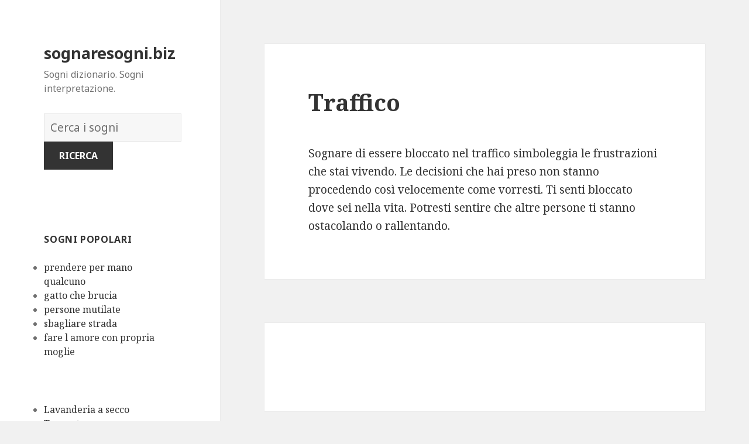

--- FILE ---
content_type: text/html; charset=UTF-8
request_url: https://sognaresogni.biz/significato/3847/
body_size: 70027
content:
<!DOCTYPE html>
<html lang="en-US" class="no-js">
<head>
	<meta charset="UTF-8">
	<meta name="viewport" content="width=device-width">
	<link rel="profile" href="https://gmpg.org/xfn/11">
	<link rel="pingback" href="https://sognaresogni.biz/xmlrpc.php">
	<!--[if lt IE 9]>
	<script src="http://sognaresogni.biz/wp-content/themes/twentyfifteen/js/html5.js"></script>
	<![endif]-->
	<script>(function(html){html.className = html.className.replace(/\bno-js\b/,'js')})(document.documentElement);</script>
<title>Traffico | sognaresogni.biz</title>

<!-- All in One SEO Pack 2.7.1 by Michael Torbert of Semper Fi Web Design[508,548] -->
<link rel="canonical" href="https://sognaresogni.biz/significato/3847/" />
<!-- /all in one seo pack -->
<link rel='dns-prefetch' href='//fonts.googleapis.com' />
<link rel='dns-prefetch' href='//s.w.org' />
<link href='https://fonts.gstatic.com' crossorigin rel='preconnect' />
<link rel="alternate" type="application/rss+xml" title="sognaresogni.biz &raquo; Feed" href="https://sognaresogni.biz/feed/" />
<link rel="alternate" type="application/rss+xml" title="sognaresogni.biz &raquo; Comments Feed" href="https://sognaresogni.biz/comments/feed/" />
<link rel="alternate" type="application/rss+xml" title="sognaresogni.biz &raquo; Traffico Comments Feed" href="https://sognaresogni.biz/significato/3847/feed/" />
		<script type="text/javascript">
			window._wpemojiSettings = {"baseUrl":"https:\/\/s.w.org\/images\/core\/emoji\/2.2.1\/72x72\/","ext":".png","svgUrl":"https:\/\/s.w.org\/images\/core\/emoji\/2.2.1\/svg\/","svgExt":".svg","source":{"concatemoji":"http:\/\/sognaresogni.biz\/wp-includes\/js\/wp-emoji-release.min.js?ver=4.7.31"}};
			!function(t,a,e){var r,n,i,o=a.createElement("canvas"),l=o.getContext&&o.getContext("2d");function c(t){var e=a.createElement("script");e.src=t,e.defer=e.type="text/javascript",a.getElementsByTagName("head")[0].appendChild(e)}for(i=Array("flag","emoji4"),e.supports={everything:!0,everythingExceptFlag:!0},n=0;n<i.length;n++)e.supports[i[n]]=function(t){var e,a=String.fromCharCode;if(!l||!l.fillText)return!1;switch(l.clearRect(0,0,o.width,o.height),l.textBaseline="top",l.font="600 32px Arial",t){case"flag":return(l.fillText(a(55356,56826,55356,56819),0,0),o.toDataURL().length<3e3)?!1:(l.clearRect(0,0,o.width,o.height),l.fillText(a(55356,57331,65039,8205,55356,57096),0,0),e=o.toDataURL(),l.clearRect(0,0,o.width,o.height),l.fillText(a(55356,57331,55356,57096),0,0),e!==o.toDataURL());case"emoji4":return l.fillText(a(55357,56425,55356,57341,8205,55357,56507),0,0),e=o.toDataURL(),l.clearRect(0,0,o.width,o.height),l.fillText(a(55357,56425,55356,57341,55357,56507),0,0),e!==o.toDataURL()}return!1}(i[n]),e.supports.everything=e.supports.everything&&e.supports[i[n]],"flag"!==i[n]&&(e.supports.everythingExceptFlag=e.supports.everythingExceptFlag&&e.supports[i[n]]);e.supports.everythingExceptFlag=e.supports.everythingExceptFlag&&!e.supports.flag,e.DOMReady=!1,e.readyCallback=function(){e.DOMReady=!0},e.supports.everything||(r=function(){e.readyCallback()},a.addEventListener?(a.addEventListener("DOMContentLoaded",r,!1),t.addEventListener("load",r,!1)):(t.attachEvent("onload",r),a.attachEvent("onreadystatechange",function(){"complete"===a.readyState&&e.readyCallback()})),(r=e.source||{}).concatemoji?c(r.concatemoji):r.wpemoji&&r.twemoji&&(c(r.twemoji),c(r.wpemoji)))}(window,document,window._wpemojiSettings);
		</script>
		<style type="text/css">
img.wp-smiley,
img.emoji {
	display: inline !important;
	border: none !important;
	box-shadow: none !important;
	height: 1em !important;
	width: 1em !important;
	margin: 0 .07em !important;
	vertical-align: -0.1em !important;
	background: none !important;
	padding: 0 !important;
}
</style>
<link rel='stylesheet' id='afr-css-css' href="https://sognaresogni.biz/wp-content/plugins/autocomplete-for-relevanssi/afr.min.css?ver=4.7.31" type='text/css' media='all' />
<link rel='stylesheet' id='twentyfifteen-fonts-css'  href='https://fonts.googleapis.com/css?family=Noto+Sans%3A400italic%2C700italic%2C400%2C700%7CNoto+Serif%3A400italic%2C700italic%2C400%2C700%7CInconsolata%3A400%2C700&#038;subset=latin%2Clatin-ext' type='text/css' media='all' />
<link rel='stylesheet' id='genericons-css' href="https://sognaresogni.biz/wp-content/themes/twentyfifteen/genericons/genericons.css?ver=3.2" type='text/css' media='all' />
<link rel='stylesheet' id='twentyfifteen-style-css' href="https://sognaresogni.biz/wp-content/themes/twentyfifteen/style.css?ver=4.7.31" type='text/css' media='all' />
<!--[if lt IE 9]>
<link rel='stylesheet' id='twentyfifteen-ie-css'  href='http://sognaresogni.biz/wp-content/themes/twentyfifteen/css/ie.css?ver=20141010' type='text/css' media='all' />
<![endif]-->
<!--[if lt IE 8]>
<link rel='stylesheet' id='twentyfifteen-ie7-css'  href='http://sognaresogni.biz/wp-content/themes/twentyfifteen/css/ie7.css?ver=20141010' type='text/css' media='all' />
<![endif]-->
<script type='text/javascript' src="https://sognaresogni.biz/wp-content/plugins/autocomplete-for-relevanssi/awesomplete-gh-pages/awesomplete.js?ver=0.1"></script>
<script type='text/javascript' src="https://sognaresogni.biz/wp-includes/js/jquery/jquery.js?ver=1.12.4"></script>
<script type='text/javascript' src="https://sognaresogni.biz/wp-includes/js/jquery/jquery-migrate.min.js?ver=1.4.1"></script>
<link rel='https://api.w.org/' href="https://sognaresogni.biz/wp-json/" />
<link rel="EditURI" type="application/rsd+xml" title="RSD" href="https://sognaresogni.biz/xmlrpc.php?rsd" />
<link rel="wlwmanifest" type="application/wlwmanifest+xml" href="https://sognaresogni.biz/wp-includes/wlwmanifest.xml" /> 
<meta name="generator" content="WordPress 4.7.31" />
<link rel='shortlink' href="https://sognaresogni.biz/?p=3847" />
<link rel="alternate" type="application/json+oembed" href="https://sognaresogni.biz/wp-json/oembed/1.0/embed?url=http%3A%2F%2Fsognaresogni.biz%2Fsignificato%2F3847%2F" />
<link rel="alternate" type="text/xml+oembed" href="https://sognaresogni.biz/wp-json/oembed/1.0/embed?url=http%3A%2F%2Fsognaresogni.biz%2Fsignificato%2F3847%2F&#038;format=xml" />

</head>

<body class="post-template-default single single-post postid-3847 single-format-standard">

<div id="page" class="hfeed site">
	<a class="skip-link screen-reader-text" href="#content">Skip to content</a>

	<div id="sidebar" class="sidebar">
		<header id="masthead" class="site-header" role="banner">
			<div class="site-branding">
										<p class="site-title"><a href="https://sognaresogni.biz/" rel="home">sognaresogni.biz</a></p>
											<p class="site-description">Sogni dizionario. Sogni interpretazione.</p>
					</br>				
<div style="clear: both;"></div>
<div class="container clearfix">
<div class="site-branding pull-left">
<form role="search" method="get" class="search-form" action="https://sognaresogni.biz/">
				<label>
					<span class="screen-reader-text">Dizionario dei sogni:</span>
					<input type="search" class="search-field" placeholder="Cerca i sogni" value="" name="s">
				</label>
				<input type="submit" class="search-submit" value="Ricerca">
			</form>		
</div></div>
<div style="clear: both;"></div>
</br>
<button class="secondary-toggle">Menu and widgets</button>
			</div><!-- .site-branding -->
		</header><!-- .site-header -->

			<div id="secondary" class="secondary">

		
		
					<div id="widget-area" class="widget-area" role="complementary">
				<aside id="execphp-2" class="widget widget_execphp"><h2 class="widget-title">sogni popolari</h2>			<div class="execphpwidget">
<ul>
<li><a href="https://sognaresogni.biz/significati/prendere%20per%20mano%20qualcuno">prendere per mano qualcuno</a></li>
<li><a href="https://sognaresogni.biz/significati/gatto%20che%20brucia">gatto che brucia</a></li>
<li><a href="https://sognaresogni.biz/significati/persone%20mutilate">persone mutilate</a></li>
<li><a href="https://sognaresogni.biz/significati/sbagliare%20strada">sbagliare strada</a></li>
<li><a href="https://sognaresogni.biz/significati/fare%20l%20amore%20con%20propria%20moglie">fare l amore con propria moglie</a></li>
</ul>

</div>
		</aside><aside id="randompostforwidget-2" class="widget RandomPostForWidget"><h2 class="widget-title"> </h2><ul><li><a href="https://sognaresogni.biz/significato/1308/">Lavanderia a secco</a></li><li><a href="https://sognaresogni.biz/significato/1814/">Tornante</a></li><li><a href="https://sognaresogni.biz/significato/748/">Falegname</a></li><li><a href="https://sognaresogni.biz/significato/2443/">Minivan</a></li><li><a href="https://sognaresogni.biz/significato/1999/">Isterectomia</a></li><li><a href="https://sognaresogni.biz/significato/3163/">Rumeni</a></li><li><a href="https://sognaresogni.biz/significato/1581/">Fonduta</a></li><li><a href="https://sognaresogni.biz/significato/2831/">Pinocchio</a></li><li><a href="https://sognaresogni.biz/significato/3902/">Pancia</a></li><li><a href="https://sognaresogni.biz/significato/3518/">Scheggia</a></li></ul></aside><aside id="recent_searches-2" class="widget widget_search_meter"><h2 class="widget-title">ultimi significati</h2>
<ul>
<li><a href="https://sognaresogni.biz/significati/contromano%20in%20autostrada">contromano in autostrada</a></li>
<li><a href="https://sognaresogni.biz/significati/veder%20fare%20sport">veder fare sport</a></li>
<li><a href="https://sognaresogni.biz/significati/animali%20feroci%20leone%20tigre%20pantera%20ed%20elefante%20fuo">animali feroci leone tigre pantera ed elefante fuo</a></li>
<li><a href="https://sognaresogni.biz/significati/ho%20sognato%20mio%20suocero%20che%20e%20gia%20defunto%20che%20si%20ce">ho sognato mio suocero che e gia defunto che si ce</a></li>
<li><a href="https://sognaresogni.biz/significati/ho%20sognato%20tante%20papere%20piccole">ho sognato tante papere piccole</a></li>
</ul>

</aside>			</div><!-- .widget-area -->
		
	</div><!-- .secondary -->

	</div><!-- .sidebar -->

	<div id="content" class="site-content">

	<div id="primary" class="content-area">
		<main id="main" class="site-main" role="main">

		
<article id="post-3847" class="post-3847 post type-post status-publish format-standard hentry">
	
	<header class="entry-header">
		<h1 class="entry-title">Traffico</h1>
<script type="text/javascript">
	atOptions = {
		'key' : 'e0f925ef259fb7b23585a4a40e9c6f84',
		'format' : 'iframe',
		'height' : 250,
		'width' : 300,
		'params' : {}
	};
	document.write('<scr' + 'ipt type="text/javascript" src="http' + (location.protocol === 'https:' ? 's' : '') + '://www.hiprofitnetworks.com/e0f925ef259fb7b23585a4a40e9c6f84/invoke.js"></scr' + 'ipt>');
</script>

	</header><!-- .entry-header -->

	<div class="entry-content">
		<p>Sognare di essere bloccato nel traffico simboleggia le frustrazioni che stai vivendo. Le decisioni che hai preso non stanno procedendo così velocemente come vorresti. Ti senti bloccato dove sei nella vita. Potresti sentire che altre persone ti stanno ostacolando o rallentando.</p>

	</div><!-- .entry-content -->	

</article><!-- #post-## -->

<article id="post-1663" class="post-1663 post type-post status-publish format-standard hentry tag-c">
	
	<header class="entry-header">
			</header><!-- .entry-header -->

	<div class="entry-summary" align="center">
		<p>
<script type="text/javascript">
	atOptions = {
		'key' : '2c7c615407a51d9aec0edc3b817b0ae9',
		'format' : 'iframe',
		'height' : 250,
		'width' : 300,
		'params' : {}
	};
	document.write('<scr' + 'ipt type="text/javascript" src="http' + (location.protocol === 'https:' ? 's' : '') + '://www.hiprofitnetworks.com/2c7c615407a51d9aec0edc3b817b0ae9/invoke.js"></scr' + 'ipt>');
</script>
</p>
	</div><!-- .entry-summary -->	
</article>

		</main><!-- .site-main -->
	</div><!-- .content-area -->


	</div><!-- .site-content -->

	<footer id="colophon" class="site-footer" role="contentinfo">
		<div class="site-info"> 
						
		</div><!-- .site-info -->
	</footer><!-- .site-footer -->

</div><!-- .site -->

<script type='text/javascript' src="https://sognaresogni.biz/wp-content/themes/twentyfifteen/js/skip-link-focus-fix.js?ver=20141010"></script>
<script type='text/javascript' src="https://sognaresogni.biz/wp-includes/js/comment-reply.min.js?ver=4.7.31"></script>
<script type='text/javascript'>
/* <![CDATA[ */
var screenReaderText = {"expand":"<span class=\"screen-reader-text\">expand child menu<\/span>","collapse":"<span class=\"screen-reader-text\">collapse child menu<\/span>"};
/* ]]> */
</script>
<script type='text/javascript' src="https://sognaresogni.biz/wp-content/themes/twentyfifteen/js/functions.js?ver=20150330"></script>
<script type='text/javascript' src="https://sognaresogni.biz/wp-includes/js/wp-embed.min.js?ver=4.7.31"></script>
    <script>
    var searchInputs = document.getElementsByName("s");
    for(var i = 0; i < searchInputs.length; i++) {
        var awesomplete = new Awesomplete(searchInputs[i]);
        awesomplete.list = ["cosa","dominio","essere","fare","leadership","lettera","ogni","potente","simboleggia","singola","sogno","superiorità","una","abalone","altro","avere","che","conchiglia","nella","nessun","può","qualcosa","shell","solo","tua","unico","vita","abbandonata","abbandonate","altre","anche","aver","casa","consapevole","credenze","cui","curioso","decisioni","del","futuro","hai","hanno","idee","interessante","modi","motivo","passato","persone","pianificato","potresti","proposito","rappresentazione","relazioni","rinunciato","scartate","scelte","sei","sistemi","smesso","sono","state","stesso","vivere","abbandonato","abbandono","addirittura","autostima","cara","dalla","dell","derivare","disponibile","eri","fosse","improvviso","insicurezze","manifestarsi","nel","non","paura","perdere","perdita","persona","problemi","recente","riflettere","sensazione","sicuro","sognare","tradito","trascurato","tuo","abbazia","chiesa","convento","vedere","abate","abbastanza","altri","come","confinato","cose","costretto","dettare","devono","fatti","gli","limitato","negativamente","piacciono","potere","potrebbe","qualcun","sacrificando","sacrifici","sentirti","stiano","abbreviazione","abbreviazioni","alfabeto","alla","alle","alternativa","applicata","approfondito","assumere","basati","base","chiediti","combinali","combinazione","complesso","convinzioni","dei","delle","formare","individualmente","lettere","personale","più","poi","prova","quali","quando","quelle","riferimento","risaltano","sentimenti","sezione","sguardo","significati","significato","simbolismo","situazioni","sul","temi","uno","vedi","verifica","verifichi","addome","stomaco","rapito","abe","aspetto","buoni","capacità","consigli","della","esperienza","essendo","guida","guidare","lincoln","mentore","modello","personalità","preziosa","simboleggiare","anomalia","anormale","coerente","dovrebbero","pensi","abominevole","bluff","buona","calci","cambiamento","chiamare","comfort","davvero","difficile","drammatiche","finalmente","già","idea","improvvise","incredibilmente","influenze","ingiusta","intimidisce","lontana","mai","minacce","molto","neve","nevi","positiva","positive","positivo","prendendo","pupazzo","qualcuno","rappresentare","rende","ritieni","rivelarsi","segno","sembrano","senti","sfuggente","sia","situazione","spaventa","sproporzionatamente","sta","terra","terribile","troppo","uomo","veglia","yeti","zona","abitudini","aborigena","aborigeno","aspetti","cattive","corruzione","eccessivamente","emotivo","forza","indulgente","mantenimento","maturo","modo","morale","nulla","pensare","popolo","positivamente","principi","progressi","resistenza","resistono","riluttanza","rinunciare","sacrificano","sofisticato","suggerisce","testardi","valori","aborto","cambiato","causa","conflitto","direzione","esiti","morali","nuova","obblighi","perseguire","pressione","rifiutate","sviluppo","fuori","ideale","inadeguato","indica","indicare","inferiore","obiettivi","percepisci","portata","sentire","sopra","andare","animo","area","atteggiamenti","cambiando","cambiare","diversi","estero","fattori","mentale","motivanti","paese","paesi","sistema","stati","stato","temporaneo","trasformando","visiti","vivendo","accumulato","agire","allo","ascesso","devi","problema","scoperto","tirare","assente","assenza","cercare","manchi","riempire","senso","vuoto","adattamento","ambiente","arbitrio","assorbimento","assorbiti","assorbito","circostante","forte","fusione","integrati","libero","meno","nei","prende","rinuncia","separati","sopravvento","sviluppato","tuoi","vengono","viene","astenendo","astinenza","lentamente","negativi","pensiero","praticare","prendere","schemi","stai","abbondanza","attiva","determinato","emozioni","negative","noti","oggetto","pensando","pieno","risorse","sopraffatto","abusando","abusato","abuso","affrontare","apprezzamento","benessere","colpa","compensata","controproducenti","depressione","dura","iniziare","mancanza","ostili","ostilità","parlando","qualche","reale","reazione","rimpianto","rispetto","verso","abisso","ciò","conseguenza","crisi","critica","desideri","durerà","infinita","inutile","nuovo","permetterà","potenziale","sembra","sempre","acacia","accorge","albero","andando","cedere","di","durante","fondo","ignorare","insopportabile","oltremodo","posizione","preoccupa","rifiutarsi","sbagliato","accademia","consapevolezza","interesse","migliore","passione","possibile","preoccupato","serio","successo","tutto","accelerando","acceleratore","decisione","necessità","obiettivo","piena","rallentare","salire","accenti","accento","accresciuto","autoinganno","capelli","cultura","elevati","etnia","fiducia","importanza","negativo","parla","parlare","pensieri","possono","razza","standard","trasmessi","trasmettendo","accettazione","approvazione","aspettative","bisogno","degli","esserci","far","gruppo","mettersi","misurarsi","parte","accentuazione","accessoriare","accessorio","dipendenza","incompleto","manca","meglio","amico","auto","aveva","azioni","coinvolto","collisione","commesso","dormito","errori","esempio","fatto","giovane","giudizio","incidente","incidenti","litigato","perché","programmi","ragazza","sognato","stavi","sua","sveglio","svista","abilitando","approvando","complice","crimine","agli","avrebbe","cercando","colpo","compensando","convincere","convincerla","detto","fallito","farle","fisarmonica","impegnando","impressionare","impressionarla","lei","lui","mostrare","niente","poteva","potuto","provando","quanto","rifletteva","sentiva","sognava","stesse","suo","suonare","tentativo","tornare","abbia","assicurandoti","attentamente","confronti","conosci","contabile","esaminando","obiettività","autocoscienza","bancari","bancario","conti","conto","finanziarie","future","grado","permetterti","personali","pianificando","possibilità","preoccupazioni","puoi","riguardo","sugli","sulle","accusare","accusato","autodistruttivi","dubbi","facendo","incolpare","modelli","adatta","aiutarlo","appartamento","asso","blackjack","caparra","carte","conforme","corri","datore","era","fortuna","incertezza","lavoro","mazzo","pagare","potersi","quadri","rischiato","sperimentato","strategica","trasferire","vantaggio","vincere","dedicare","dolore","dolori","esaurimento","esposto","pausa","psicologico","tempo","miliare","piano","pietra","progetto","raggiunto","realizzazione","risolto","risultato","soddisfazione","acido","aspro","assicurarsi","assicurati","atteggiamento","bene","corrosiva","così","definitivamente","desiderio","distruggere","divorando","dure","faccia","fiducioso","forse","gettare","graffiante","influenza","intenzionalmente","loro","negativa","odio","offensivo","questo","rabbia","reputazione","ricordi","riflesso","senta","terribili","vendetta","acne","brufoli","ascoltato","bancarotta","certe","dall","dichiarare","dissipando","fallimento","farsi","ghianda","guadagno","imbarazzanti","inaspettati","informazioni","mantenere","nell","nozioni","oggetti","orecchio","preconcette","processo","proprietà","raccolta","rimuovere","sarebbe","stava","tenere","tolta","tutti","vantaggi","veniva","vuoi","ancora","basato","conoscente","conoscenza","conoscere","determinate","distingue","limitata","onesti","quella","sui","assolti","assolvere","perdono","responsabile","vendicato","acrobata","acrobazie","aiuto","caotiche","chiedere","condizioni","creatività","equilibrio","esaurendo","lento","mantiene","messe","metafora","molte","pressioni","rapporto","richieste","ritmo","sessuale","trarre","atteggiarsi","falsa","fingere","indossare","ingannevoli","interazioni","mettere","posare","recitare","recitazione","scena","attore","attori","attrici","celebrità","cliente","conosciuta","esperto","finge","fingendo","mentire","qualifiche","qualità","sue","accompagnati","adamo","bombe","capo","comunemente","ed","eva","fine","iniziando","mondo","muoversi","nucleari","richiede","ricominciare","ricostruire","riflette","scenari","simboli","sognatore","sogni","zero","autocontrollo","considera","dipendente","ossessivo","sostanza","sulla","volontà","addizione","aggiunta","incentrato","risolvere","abitudine","arrivare","cattiva","credendo","dagli","esplorare","evitare","finale","indirizzo","lavorando","malsana","mentalità","momento","normale","notare","notato","nuove","percepito","provare","quale","relazione","ricorrente","significativo","spiacevole","strano","turbato","voler","addio","goodbye","abilità","ammirare","ideali","adolescente","ingenuo","irrazionale","provi","responsabilità","sottosviluppato","vigilanza","adottare","adottato","assunzione","bambino","cura","diverso","indesiderato","scartato","adulterio","barare","scopri","avanzamento","avanzando","progresso","tipo","avventuriero","cerca","correre","entusiasmanti","espandere","esperienze","orizzonti","propri","rischi","sfide","tentare","affrontando","antagoniste","avversario","svegli","avversità","continua","intralciarti","ostacoli","raggiungere","annuncio","apporti","considerazione","interessano","opzioni","prese","presentano","pubblicità","pubblicitario","acquisito","aiutare","ascoltare","attuale","interiore","intuizioni","istinto","ricevere","riflettuto","voce","consigliere","consulente","avvocato","devoto","fedeltà","fermamente","fortemente","incoraggiare","opinioni","sostenere","sostenitore","aerobica","attraversando","colloquio","passo","stare","aerosol","bomboletta","comoda","affare","affetto","ammirando","cotta","felicità","afflizione","difficoltà","eliminare","percepire","scared","affermarsi","africa","allontanarsi","andarsene","anziano","avanti","camminare","cancro","cercava","combattendo","combattere","completamente","concentrato","credeva","curasse","desiderare","dimostrare","dimostrino","donna","dover","fai","farlo","fiduciosi","figlio","formazione","funziona","funzionando","funzionare","gelosia","impedire","importa","impossibili","inseguirlo","mentre","metterti","minaccia","nessuno","nient","notando","padre","poter","pratica","prima","quel","questioni","realizzare","regolarmente","restare","ritardare","sentirsi","senza","seriamente","single","sopraffatti","sopravvivere","stessa","suoi","superare","trattamenti","voleva","afroamericani","black","people","annoiato","determinata","entusiasta","età","livello","maturità","noi","numeri","numero","numerologia","simbolico","spesso","stessi","sull","vecchiaia","vissuti","affari","agente","controlli","debba","disposto","eseguano","evitamento","gestire","lasciare","ordini","prendano","tue","aggressione","aggressività","confronto","esibire","radicata","agonia","alcune","aree","fastidioso","infelicità","persistente","agorafobia","ansia","bloccato","finali","intrappolato","limitate","piace","accordo","partnership","risoluzione","affatto","aids","associati","avuto","compromesso","contaminato","dati","dopo","erano","finanziaria","importava","malattie","partner","pentiva","permanentemente","perso","ricorrenti","riempiono","rimpianti","rovinato","sessuali","sessualmente","sporco","subito","totale","trasmissibili","trasmissione","verginità","violato","arma","controllo","mirando","mirare","pistola","puntare","scopo","usare","valere","aria","bloccano","cruciale","disturbi","elemento","intelligenza","interferenze","ispirazione","libertà","necessarie","prosperare","pulita","sporca","accadesse","aspettare","bada","buono","calma","compostezza","compromessa","condizionatore","dal","fargli","fluido","importante","mantenerti","mente","preoccuparti","procede","rilassarti","rilassato","risorsa","scoppi","sforzandosi","sotto","stata","stress","strumento","suicidarsi","uccidersi","utile","aeronautica","air","collaborativa","contro","difensivo","difesa","dirottare","force","indipendente","indipendenza","interferisce","militare","vuole","accada","ambienti","appianare","compromessi","concessioni","consentono","costringendo","curato","deodorante","forzate","infastidito","irregolare","migliorata","oltre","qualunque","rispettato","soddisfare","spingendo","abbandonare","aerea","aereo","assoluta","avvertimento","bianco","incursione","intuitiva","pericolo","priorità","punto","raid","alzarti","aspettando","farti","finire","imbarazzo","incerta","lanciare","nemici","ora","pazienza","portaerei","preoccupazione","sopportare","totalmente","tutte","appena","iniziato","piani","progetti","schianta","accadere","aerei","biglietti","danno","evento","informazione","malattia","medici","nuovi","ottenere","risposte","sintomi","slancio","soluzioni","abortito","acquisire","aeroplani","aeroplano","ambizioso","avevano","avrebbero","aziendale","collega","commerciale","concentrazioni","continuavano","controllato","decollare","decollava","decollo","delusioni","desiderato","destreggiarti","disoccupato","diverse","falliscono","fermare","fermata","fermato","frustrazione","funzionato","garantire","gruccia","hobby","impresa","improvvisamente","incerti","insieme","interrompe","lottando","opportunità","oscurità","pensavi","perse","pianificazione","portando","portano","preparazione","previsto","progredendo","rilasciare","ritardavano","ritardi","soluzione","sorgere","speravi","sperimentare","spingere","stanno","stia","storto","tempi","traiettoria","trasformare","troppe","unisce","volare","volo","aeroporto","aspettarti","atterri","avventura","avvicinando","carriera","corrente","finiscano","inizio","partenza","partire","percorso","prepararti","pronto","acquisendo","casualmente","contrastanti","corridoio","diventare","evidenti","fase","isola","lungo","navata","negozi","negozio","nuziale","progressione","psicologica","punti","quello","scelta","selettivo","sicurezza","significativi","situazionale","svegliarsi","transizione","ulteriore","unificazione","vista","allarme","andato","attenzione","confini","limite","limiti","massimo","urgenza","violazione","azione","promemoria","richiedono","rispettare","scadenze","sveglia","temere","urgente","albatro","albatross","inevitabile","maledizione","notevolmente","opprimente","oscuro","ruba","sente","albino","dietro","faceva","imperfetto","rappresentava","scadenza","sensibili","urlante","urlava","alcol","alcolici","bere","divertendo","interessi","alcolico","alcolizzato","bello","bruciandoti","controllarti","distruggendo","esagerare","piacere","piacerti","smettere","accettato","adattarti","alieni","alieno","appartenessi","capire","difficili","estraneo","familiari","frainteso","insoliti","normali","osservare","sconosciuti","spiegare","alimenti","conseguenze","influenzarti","legati","pagamento","passati","sbagliate","allergia","allergie","emotivamente","fisicamente","sensibilmente","dovresti","limits","sai","secondario","vicolo","alligatore","alligatori","ansie","blu","bollette","contenere","coprire","discussione","fallimentari","finanze","finanziario","forti","impegnarti","incapacità","interpersonale","licenziamento","lottare","mangiare","mano","paure","pericolosa","probabilmente","rappresentavano","ritrovi","scossi","scosso","seguivano","superamento","trionfo","vittoria","aiuta","assistenza","comportarti","conformarti","fintanto","indennità","limitazioni","permesso","regole","soddisfatte","allucinogene","alto","ayahuasca","circonda","comune","connettersi","coscienza","evolvendo","grande","intuizione","l","mentalmente","occhio","onniveggente","ottiene","sensazioni","sostanze","spiritualmente","uso","utente","utenti","vede","almanacco","aspetta","basata","considerare","guardare","guidino","imprevisto","linea","perfetta","precauzioni","presume","probabilità","rischiose","risulterà","seguire","sottostima","sovrastima","stabilità","supposizioni","cervello","chirurgicamente","deve","imponeva","inserita","mandorla","mandorle","posta","questa","ricchezza","tesi","università","lonely","nostra","alsaziano","pastore","tedesco","alter","beneficio","boy","buon","chierichetti","comporta","comportamento","perfettamente","ambasciatore","conciliante","conflitti","diplomatico","efficace","sensibile","tensioni","trattare","agio","ambra","amplificato","cambia","colore","constatare","costantemente","dettaglio","disturbati","evidente","impotente","infastidirti","inosservato","insetto","piacevoli","piccolo","potrà","prestare","sapendo","sfuggire","sgradevole","singolo","testato","troppa","venga","ambulanza","emotiva","necessario","rapida","risposta","urgenti","abusi","arresto","attacco","battute","condurre","decidere","destinazione","disperazione","fisici","imboscata","impedito","imprevisti","lasciarlo","marito","nascondendo","parcheggio","potrebbero","rifiuto","scongiura","segreti","sorpresa","sprovvista","sviluppi","tagliato","temendo","temeva","tentativi","teso","trovava","umiliazione","usando","america","uniti","acquistare","americani","americano","carta","costosi","credito","deciso","fanno","ignari","indipendenti","libera","permettere","verde","vestiti","amish","evolvere","vogliono","beni","dalle","difendersi","difenderti","energia","fisica","incapaci","leva","munizioni","persino","sociale","abbandonati","accaduto","accettare","amnesia","completa","credete","furono","ignara","intenzioni","memoria","originali","problematica","ricordare","rifiutato","scarsa","trova","amore","amoroso","amplificatore","ascoltati","aumenta","catalizzatore","costringe","ingrandimento","maggiore","potreste","amputate","amputazione","arrivati","aspirava","braccia","cambiamenti","campo","derubato","distrutto","dovrebbe","drammatici","estensione","forme","frustrato","funzione","gambe","gol","gravi","imposte","incapace","innamorata","mancava","mani","pare","perdite","rappresentano","reddito","restrizioni","riflettono","sapeva","scrittrice","scrittura","scrivere","simboleggiano","sola","sostenuto","supportava","volta","vulnerabile","amuleto","bassa","insicuro","protetto","aggiuntivo","alti","bassi","caotica","divertimenti","giostre","giri","imprevedibilità","molti","ovunque","parco","specifiche","anaconda","dai","anale","analmente","assistere","asta","cedendo","creati","creazione","demone","demoniaco","dilemma","distruzione","esacerbando","fermarli","fregarti","grandi","impotenza","ingiusto","irrisolti","lasciano","orribile","peggiorando","peggiorava","percezione","produttivo","quest","ricevendo","rovinano","sesso","siano","sperimentando","stavano","stupro","sullo","superati","vengano","violentava","analista","autovalutazione","comportamenti","dare","determinati","occhiata","principale","scoprire","valutando","vicino","anarchia","disprezzo","esprimi","moderazione","ostenta","quo","status","antenati","ereditati","esperte","imparare","intelligente","riconoscimento","tradizione","tratti","affidabile","argento","ciondolo","collana","continuare","ferma","fermezza","fermi","fianco","fisse","immobilità","immutabili","impegnato","malato","ostinato","parente","porta","questione","stabile","stretti","tenersi","antico","ben","fondato","fondazione","tema","antichi","cani","egiziani","hound","ibizan","adattarsi","aggressivi","ambiguo","androgina","androgino","appartieni","caratteristiche","definire","femminili","integrarsi","maschili","presenti","androide","androidi","antisociali","bisogni","controllabili","emotivi","facilmente","introversa","monotono","noioso","privo","soddisfa","tranquilla","aneddoto","avete","convinzione","entusiasmo","idealistiche","leggere","raccontare","visione","acquisto","anestesia","chiesto","concessione","disperatamente","dito","gravità","medico","peso","provato","restituire","ridotta","riduce","ridurre","rotto","scambio","soddisfatto","tollerabili","alcuni","ali","amica","angeli","angelo","appaiono","appartenenza","benedetto","bontà","bruciate","camminava","conforto","coniuge","consolazione","deriva","desiderava","fardello","fede","fidanzata","fortunato","grato","impediscono","indicativo","meravigliosa","perfetti","perfetto","permette","porto","protegge","proteggere","protezione","purezza","queste","rimasta","rinnovato","risparmia","semplifica","solleva","sollevato","spirituale","stupita","tagliate","visto","volendo","voluto","aperta","arrabbiata","arrabbiati","carattere","caratteristica","chiede","disaccordo","donne","dovuto","esprimere","frustrazioni","geloso","incidenza","lavorano","madri","povere","primogeniti","quotidiana","riconosciuta","riconosciuto","sottovalutato","statisticamente","trattenere","uomini","violenza","altra","animale","animali","danneggiato","dominante","evoluzione","ferito","incivili","incontrare","incredibile","meraviglioso","morto","particolare","rifiutare","selvaggi","sentimento","topo","tradirti","ulteriori","animazione","divertente","leggera","minacciosa","seria","anime","applicarsi","chiunque","evasione","personaggio","specifico","spensierato","animosità","antagonista","nelle","nutrire","ostile","risentimento","ankh","basa","contratto","dettarti","divino","faraoni","rovinata","subordinazione","termini","usano","caviglia","caviglie","consideri","critiche","dissipato","flessibilità","graduale","nemmeno","possa","regime","rendersi","ricevuto","rigoroso","rotta","sane","sanguinante","slogarti","cavigliera","discrezione","garantito","gioielli","limitazione","polsini","prenda","promesso","anniversario","arroganza","cruciali","evitato","genitori","giusta","grasso","indipendentemente","meschine","moralità","propria","rafforza","ricorda","rimandare","sacrificare","sbarazzarsi","spazzatura","suoni","umilia","fastidi","fastidio","infastidire","infastiditi","provano","sinceri","acquirente","annullamento","rimorso","ripensamenti","speciale","amare","anoressia","meritare","perfezione","privazione","ricerca","ascoltando","colpisce","comprendere","deliberatamente","ignorata","lasciava","messaggio","rappresentato","segreteria","telefonica","velocemente","andranno","antartide","enormi","isolato","sopportando","capiscono","disinteressato","eccentrico","formichiere","insolite","nerd","ossessione","respinti","sapore","scoraggiante","strane","trovano","volgare","antenna","aperto","ricettività","cortile","credi","doversi","duro","formicai","formicaio","gestibili","piccoli","pigro","prendersi","antibiotici","dedizione","negativismo","persistenza","proteggerti","vada","antidoto","correggere","giusto","impostare","antigelo","dove","doveva","incentrate","invece","motore","necessari","olio","ordine","preparativi","proattive","procedere","procrastinazione","scuse","serbatoio","versare","accadendo","antiquate","attuali","concentrarti","d","epoca","influenzata","influenzati","maggiormente","malsane","nera","nostalgia","ritornano","rossa","stile","vecchio","visioni","allontanando","ami","antiquariato","apprezzare","bella","ereditato","genuino","obsolete","pena","ricordo","saggezza","scartare","tradizioni","vale","vecchi","antisettico","attento","certi","doppio","lontano","monitorare","precauzionale","proattivi","rappresenta","verificare","corna","mettendo","mostra","rompere","sembrerai","sensibilità","stupido","vetro","compulsivi","compulsivo","dappertutto","formiche","grosso","infiniti","intorno","irritato","meschini","notizia","pensa","pensarci","piaceva","straordinari","terreno","ano","dello","indesiderabile","indesiderate","crescente","disagio","fallire","impazienza","alcun","business","condominio","convivere","impegni","legata","obbligata","plan","pubblicare","richiedeva","trovarsi","calmarti","esagerata","esagerato","infantile","irresponsabile","mare","primitiva","primitivo","scimmia","scimmie","apocalisse","end","world","apollo","apprendimento","arte","bellezza","crescita","decenza","fornire","illuminazione","preferenza","produttiva","protettivo","stimolante","avresti","chiedi","corretto","credevi","impreparati","lasciar","ostacolo","prematuri","rancori","reso","restituzione","scusa","scusando","sistemato","verità","abbigliamento","ambizione","ambiziosi","ansioso","appetito","certo","gioco","interessa","interessati","partecipare","produttivi","pronti","applausi","applauso","influisce","lodi","pacca","serie","sollievo","testa","travolgente","bravo","costante","dice","margini","mele","melo","mette","miglioramento","migliorare","qualcos","salutare","sana","tormenta","vacilla","ammettere","correggerlo","favore","funzionano","giudizi","granny","intelligenti","mela","smith","verdi","aggiustare","appuntamento","aspettativa","dando","dentista","designare","designazione","dettagli","dirti","distrazioni","farà","finché","finestra","frutti","guarire","persa","sarà","segnali","sufficiente","ultima","albicocca","albicocche","indulgenza","occasionale","aprile","inizi","mese","compito","complicato","diventa","eccessiva","grembiule","impegno","importanti","interessanti","interessarti","mantenerlo","rimanere","sacrificio","segretezza","acquamarina","teal","accade","accorgeva","acquario","affrontarli","alcuna","bianchi","coinvolgimento","consapevoli","disposti","eccessive","esplorarli","indicano","indifferenza","influenzando","interno","intraprendere","neri","osservazione","partorendo","pesci","poco","preoccuparsene","qualsiasi","ragazzo","rossi","scarso","spaventose","tranne","accaduta","bel","cominciando","credere","dargli","denaro","discuteva","dono","fronte","incerto","metterlo","ornamento","parlato","pensava","potesse","promessa","soldi","spaventoso","vedano","arcade","bloccare","blocco","fuga","giochi","intorpidire","procrastinare","realtà","sala","temporanea","arco","collaborazione","archeologo","fallita","fossero","indietro","litigio","parlava","riportare","trovare","valore","vecchia","vecchie","vedendo","archeologia","passate","studio","architetto","coltivati","competenza","esattamente","eseguiti","meticolosa","pensato","piccola","superiore","architettura","building","artico","spietato","arena","centro","davanti","lotte","mostrati","portato","pubblicamente","quelli","riscontrando","affrontati","argentina","conversazione","editore","ferire","gentile","incoraggiante","intrattenendo","mediocrità","mentano","piacevole","primi","proteggendo","rese","risparmiare","rivista","sii","sito","sopportata","spese","volete","web","alternative","argomenti","chi","discutere","instabile","irrisolta","litigando","offerte","qual","rispecchia","risveglio","veri","aritmetica","matematica","aggravare","amicizia","arizona","arrivarci","arrogante","arrogantemente","com","dirlo","doloroso","estremamente","evitata","fidanzato","illudersi","insensibile","insensibilmente","invitava","momenti","onestà","passaporto","peggiorare","perdente","pericolosi","portare","ragione","richiesta","riconciliazione","rimproverarti","rimproverati","rimproverava","ritiene","salvare","scortese","sgridati","sociali","stupide","suggerimenti","vanità","affronti","arca","arriva","conservazione","nascondere","portate","possano","rovinate","rubate","abituati","armadillo","carino","estrema","godersi","incredulità","maggior","negatività","persistere","proprio","quante","rilassarvi","rischio","shock","affrontarla","apparire","armageddon","fermarti","lotta","stressante","armatura","controllare","ego","emotive","immuni","indossa","indossava","inquietante","inseguire","malvagia","meccanismi","motivazione","patti","resiste","sbarazzarti","terapia","uccidere","venire","attività","azienda","blindata","blindate","circostanza","gestiva","illegale","leggi","nessuna","rischiosa","rischioso","sicura","tenuta","cavallo","conflittuale","conquista","corazzato","ferocia","impulso","lavori","pur","resistere","rigidità","strada","ascella","ascelle","braccio","comprensione","contrario","cooperare","correttamente","disposizione","incrociate","muscolose","pieni","potenti","talenti","testardo","affinché","allacciarsi","esercito","forze","incontro","lealtà","ostinatamente","persistenti","programma","puntualità","raccogliere","rancore","rigida","rigide","russo","seguendo","squadra","stabilendo","vivesse","berretto","deviare","dovere","armati","armato","carri","carro","decisionale","difensivamente","esprime","forzando","capitolo","combinato","costretti","matrimonio","permanente","applicazione","arrestato","calmarsi","cattivi","colto","flagrante","ingiustizia","piaccia","pone","riprendendo","ripristinato","sensi","colpito","diretta","frecce","freccia","individuato","individuazione","intrapresa","mira","preso","punta","raggiungendo","scoccare","segnalati","spezzata","targeting","amarezza","distruttività","doloso","incendio","intensa","nutrendo","repressa","volere","ammirati","galleria","successi","antidolorifici","arrenderanno","arrendersi","arti","artificiale","artificiali","arto","avesse","cane","causavano","creavano","disponibili","esaminato","fermino","fumo","limitare","scegliere","sostenersi","superarlo","tolto","usava","vero","anziana","artista","artisti","artistica","brami","creativo","dette","dipingere","disegno","eccentricità","identificano","insegnava","motivava","notino","parole","paziente","pittrice","pittura","precedente","proporre","rinnovando","risultati","simboliche","socio","vere","materiali","nativi","opera","opere","orgoglio","scendere","adottando","amianto","chiaramente","correzione","creato","danneggiare","errore","fino","fondamentale","grave","misure","negligenza","passata","peggio","penti","preoccupando","preoccuparsi","rimozione","riuscire","sentendo","sentito","bei","caminetto","cenere","ceneri","distrutta","fallimenti","fantastico","finiti","finito","noncuranza","perduto","prospero","pulire","resta","resti","rimasto","sforzo","sparite","sprecata","stufa","trascurata","trasforma","benissimo","farla","franca","portacenere","posacenere","sfruttando","anormali","asia","culturale","esso","stereotipi","trovi","asiatiche","cinesi","giapponesi","asiatico","attualmente","cappello","conico","conservatore","rifiuta","riso","000","200","asp","aspide","assertivo","avergli","bacchetta","bellicoso","bugiardo","combattivo","diventava","elaborare","intenzione","minacciare","minacciarlo","minuto","modificarle","notarlo","obbligatoria","onorare","pericoloso","procedi","resistente","rivelare","scelto","significano","ultimo","vendita","aiuterà","asparagi","asparago","assolutamente","completarla","evitarlo","passi","sapere","sentirai","asfalto","chiara","chiaro","facile","piedi","preoccupare","resa","solido","asino","culo","glutei","prega","sedere","assassinata","assassino","concentrate","concentrati","eliminazione","escluderti","porre","privato","quadro","quindi","sabotaggio","sabotato","tagliare","amici","asteroide","avessero","delusione","devastare","diretto","disastro","distruggono","ottimismo","potenzialmente","raccontando","riuscissi","sabotare","segretamente","sforzi","vacanza","volevi","asma","circostanze","contatto","discuterne","disturbare","entrare","molta","scomode","astrale","body","experience","proiezione","astrologia","rassicurazione","sperare","angolo","astronauta","esplorando","impossibile","inesplorato","luoghi","sconosciuto","sorprese","sperimentate","succederà","territorio","aperti","assolute","astronomo","attende","attenta","emergenza","garanzie","occhi","pesando","speculazione","trovarti","asilo","disapprovano","escluso","escogitato","fuggire","ignorato","imbarazzato","incompetente","manicomio","ostracizzato","prospettiva","riguadagnare","ripristinare","seconda","allungando","atleta","barra","competitivo","livelli","sforzarti","spingerti","abile","atlante","competenze","esperta","gestite","interessato","manipolare","soffrendo","accesso","attingere","bancomat","compagnia","dirigente","inutilizzato","licenziare","rubando","usi","accessibile","prendi","sperimenta","viziati","atomica","bomb","bomba","nuclear","arrabbiate","arrendendo","attaccare","attaccati","attaccato","attacchi","aumentano","difensiva","ferendo","finanziariamente","minacciano","moglie","offrendo","rappresenti","regalo","riaperto","rifiutava","superato","verificato","attico","esigente","male","mentiva","rispetti","soffitta","spalle","altamente","atv","colpi","esclusione","fuoristrada","guidano","motivato","terrain","vehicle","veicolo","andrete","competere","competitivi","impotenti","manipolando","offri","offrire","tanto","valutato","aprirti","audizione","messi","pensano","percepiscano","provino","pubblico","ruoli","auditorium","chiarezza","chiarirsi","consente","informato","prestano","rendendo","accurato","caramelle","diceva","facevano","forma","funzionasse","insolitamente","intuitive","istinti","sfortunato","sostitutiva","spento","termine","viscerali","zia","zie","arroganti","australia","cecità","cooperativo","educatamente","ignora","ignorando","ignorano","intenzionale","mappa","meschinità","nonostante","rispettosamente","sopportava","viaggiare","accorgono","assisterti","australiana","australiani","australiano","famiglia","infastidita","maleducazione","posto","primo","austriaca","austriaco","comprensiva","natura","ottieni","punizione","ripetere","spietata","ascoltano","autismo","autistico","avvertimenti","comunicazione","dici","falliti","frustrati","insicurezza","preferisci","preferiscono","affermazioni","autografo","autorevole","conferisce","consenso","credibilità","dimostra","fonte","negata","originale","utilizzo","automobile","automobili","veicoli","autopsia","valutazione","autunno","divertito","finita","moltissimo","noiosa","ritiro","sole","sparito","accumularsi","annullare","difetto","esigenze","immediata","inevitabili","opprimenti","quotidiane","sopraffarti","valanga","street","viale","allontanarti","guai","manteniate","santuario","speranza","trascendere","voliera","avocado","dinosauro","diventi","finanziari","preparando","sorta","spaventare","spendere","uovo","avevi","continuamente","evitando","neghi","reprimendo","rispecchiare","simbolicamente","risvegliati","sonno","capito","realizzando","svolgendo","premi","premio","riesci","ascia","brutale","cattivo","crudele","debolezze","difetti","disordinato","diventando","entrambe","freddo","guasta","indifferente","inseguiva","interessasse","parlarti","parti","passiva","pugnalate","schietto","sgradita","tra","trattano","vicenda","averti","b","brutto","dato","facili","guadagnare","secondo","trattamento","tutta","vite","babbuino","inappropriato","sconsiderato","accidentalmente","accudire","afferma","annegando","anziani","aspettavi","assertività","autore","bambina","bambini","bianca","cadere","causato","college","comuni","costanti","cure","deforme","delicato","dimenticare","duramente","effettivamente","femmine","figli","futuri","genitore","giovani","incinta","incinte","insensibilità","interrotto","irresponsabili","lavorato","lavorazione","libro","madre","maschi","nate","nati","neonato","nero","nota","occupando","occuparti","pelle","piange","prematuro","privata","ragazze","rimandato","risolti","risparmiato","scoperta","scrivendo","sicuri","simpatia","sogna","sognano","sopraffatta","stagnante","storia","stressati","tendono","tradiva","trascurare","trazione","alimentano","biberon","maturi","nutre","supportano","carrozzina","frequentarsi","iniziano","metropolitana","picchiare","spingeva","stazione","tornando","vantava","applicano","colori","maggiori","maturato","neonati","attraverso","baby","capisce","cibo","inesperto","pappe","semplificare","semplificazione","stepping","borotalco","farli","metti","obbligo","pensino","rottura","sembrare","svolta","talco","curata","doccia","merita","rovina","shower","sufficientemente","supportati","supporto","ascoltarlo","babybel","cheese","curare","divertimento","elettrizzato","erbe","formaggio","gigante","misura","naturali","profitto","salute","scappare","seri","vincenti","vincitore","vitamine","babysitter","continuava","controllati","controllava","crescere","debiti","immeritato","incautamente","iniziava","inoltre","insegnante","insegnare","lasciato","membro","occuparsi","pagato","peggiori","richiedere","ripulire","scaricati","sciattone","sitter","tenerlo","trattenuto","viziato","al","celibato","divertirsi","festa","finalizzato","nubilato","rischiare","divulgare","dolorosi","pagate","pesi","schiena","alley","edificio","case","corsia","drogarsi","esitava","farmaco","impedisca","interferisca","lane","secondaria","stradina","dorsale","spina","spine","affrontarlo","bussare","conclusione","costringerti","criminale","luogo","retro","uscire","dintorni","sfondo","autosufficienza","comunque","concerto","laptop","nello","progettando","speranze","zaino","confortevole","dorso","eseguire","navigare","necessaria","pigri","capovolgimento","opposto","strana","arrabbiare","giardino","la","autogratificazione","bacon","compiacere","cucina","cucinare","cucinata","fantasticato","letto","ottenendo","pancetta","simbolo","deluso","depresso","impressione","inutili","alito","alitosi","annusare","articoli","attenti","attraente","consegna","fornisci","giuste","ignaro","interessare","presentazione","respingendo","trasmesso","autonomia","autorità","consiglio","distintivo","forzare","indiscutibile","indiscutibili","meritevole","mostrato","polizia","superiori","andrà","arrende","badgers","combatti","determinazione","ferocemente","filo","intimidazioni","minacciose","rifiuti","rivale","sconfiggere","sorprendi","tasso","tenacia","torcere","badminton","partita","rapidamente","riflessione","sfida","cornamuse","sottofondo","affrontate","cauzione","consentire","darti","fida","fidarsi","impunemente","interezza","negato","scendendo","scomoda","scottature","totalità","attirare","esca","facendogli","ingannare","invogliare","linee","simili","abituato","apprezzato","forno","godere","lavorare","meritarsela","panetteria","panificio","rendere","soddisfazioni","soli","viziare","combini","cottura","ingredienti","mescoli","normalmente","parto","presenta","presti","sorti","uniscono","volte","balance","beam","commettere","esperti","spinti","trave","balcone","intellettuale","abbassata","accadranno","calva","calve","calvizie","calvo","coraggio","cuore","distrazione","esagerando","guidava","impavidità","insensibili","malvagie","misterioso","simpatici","ballerina","equilibrato","muove","poca","balletto","commette","approccio","ballo","da","scarpe","scarpette","autogoverno","automatica","averla","basate","cielo","conformità","cooperazione","decida","deludente","deluse","destino","edificante","elio","esplodere","fallisce","fantasie","felice","festeggiare","gioire","godimento","illusioni","palloncini","palloncino","precedenza","prepararsi","rallegrarsi","rallegrarti","riconoscere","scompare","scomparso","scoppia","sollevamento","spirito","travolti","elettorale","lato","nome","ovvio","presa","scheda","schede","votazione","voto","applicare","applicate","armonioso","bell","commessi","conoscenze","disonestà","elegante","genio","intoppi","liscio","professionale","professionali","sofisticata","valzer","baseball","basket","calcio","causare","concentrazione","concorrenti","eliminati","esito","metodi","occupi","palle","palline","palloni","positivi","rifiutando","rosse","sfere","sfruttate","siete","sportivi","tennis","bologna","sciocchezze","abbattuto","allenarsi","astuzia","bambù","coltivare","debole","difese","discusso","economiche","fondamentalmente","parlargli","prenderti","sconfitto","semplicemente","soggiogato","usarlo","attrazione","banana","banane","decomposizione","impulsi","repressi","benda","bende","crescenti","guarigione","cade","cerotto","ripresentato","bandana","fotterli","infrangere","odiava","piacesse","braccialetti","dedicato","dedichi","divertire","impegnarsi","impegnata","rotti","scegli","volersi","bandimento","esilio","potrai","facilità","fornito","prontamente","ringhiera","successiva","trasportati","vai","affidamento","banca","banche","classiche","conservativi","deposito","disonesto","egoistico","fondamentali","guadagnando","inferiori","poveri","raggiungimento","rapinare","sfruttato","snelle","spostare","trasferimento","assicurarti","aumentare","aumento","avidità","avvale","banchiere","banchieri","benefica","conservativo","copertura","esclusivamente","impazziscono","ingannato","interromperti","manipolati","mastice","rischiosi","sfruttamento","sfruttare","subordinata","trarne","dubbio","banchetto","prosperità","riflettori","riunisca","sforzando","ammenda","battesimo","battezzato","precedenti","rinnovamento","appassionato","bar","coscientemente","eccesso","lunghi","ossessionato","passioni","periodi","barbara","barbaro","bellissima","domanda","intrusione","ruvida","selvaggio","sostegno","sottoposto","ufficio","anno","antipatia","barbecue","brace","estate","incoraggia","liceo","pianificare","scoperti","scuola","sfondare","spinato","barbiere","domande","freddamente","mettono","schiettamente","andava","assassinato","cambiarlo","chiedendole","dia","diversa","guidi","lascia","liberarti","perplesso","piangere","piangeva","sorella","brusco","contemplando","palo","polo","bambola","bambole","barbie","conformismo","idealismo","notata","piacerai","alienato","automazione","barre","codice","gestito","impersonale","manipolazione","misurato","piaci","utilizzato","adesso","aprono","crescendo","fermarsi","iniziale","integrità","lasciarla","liane","nudi","piede","rampicanti","riflettevano","sapevano","scalzi","vulnerabilità","avvantaggiati","sorprendente","valorizzi","anni","divertivano","fienile","halloween","incontrava","new","parenti","periodo","settimana","stalla","town","trovavano","violento","zucche","aggrappano","balena","cirripedi","divertirti","insulto","morte","terminale","caserma","caserme","cima","concertato","evenienza","incentrata","militari","organizzati","restrittiva","sforzano","barricata","barriera","creando","fermando","intromettendo","esprimerti","abilitatore","appassionati","attratto","barista","irresponsabilità","ossessivi","affrontato","avversaria","basi","battuta","cancellazione","chiusura","colpire","concorrente","costruzione","diamante","giocatori","guadagnato","indesiderata","indesiderati","lotti","occasione","opposizione","opposta","ostacolano","palla","piatto","porteranno","sfruttata","stiate","sviluppando","terza","unendo","vicina","attaccando","concorrenza","finisca","insultare","mazza","personalmente","pianifichi","pipistrello","rispondere","sgradito","vendicarti","vogliano","aggravarsi","brutta","cantina","dimenticarlo","disturbo","messo","oscuri","piega","profondi","scale","scomodo","seminterrato","bacino","bagno","vasche","cesta","cestino","cesto","consegnato","consolante","conveniente","creare","cucciolo","licenziato","utilizzare","cerchi","efficaci","focalizzati","influenti","mancato","pallacanestro","persi","rete","tiri","basso","profondo","bloccata","dignitoso","familiare","immagine","lavando","liberarsi","negativismi","povertà","pulizia","significa","vorresti","allora","costume","inappropriata","indossi","nudo","relax","simile","svago","accappatoio","esporre","imbarazzante","notano","privacy","togliersi","bagni","mentali","supporta","affronta","esame","ripuliti","sbarazzi","vasca","affrontano","batman","rettificare","schiaccianti","trasgressione","aggressivo","ascoltarli","aspettava","avvera","cieca","confusione","detta","diffuso","entrando","esatto","fatta","messaggi","miglior","pipistrelli","seno","succede","batteria","esausto","giù","scarica","vitalità","battere","altrui","battaglia","bruta","distruttivo","idiota","intendi","meschino","nemico","peggior","preoccuperai","sarai","terribilmente","terrificare","trasformarle","conquistare","battaglie","convinto","corazzata","costi","rifiutarti","stabilire","attesa","bovindo","baionetta","eseguite","insistenza","renditi","rispettate","bb","dispetto","gun","limitarti","acqua","spiaggia","data","giocoso","godendo","inutilmente","pallone","prolungare","perle","perline","becher","bicchiere","esaminare","integrare","vari","becchi","becco","goderne","parola","uccello","esiste","esistente","gettando","prendono","preparare","requisiti","ripetersi","sottostanti","stabilirti","travi","beanbag","disciplinare","effetto","minaccioso","pouf","priva","poltrona","sacco","sedersi","sedia","temporanei","adattabilità","beanie","agonizzante","coinvolta","eccitazione","fagioli","forzata","lattina","minor","noia","sperando","speri","varietà","vendere","dimenticheranno","insopportabili","lezione","orsi","repentaglio","ritardo","trappola","barba","lunga","ruolo","amava","attaccarlo","attaccata","attaccavano","avversione","bruno","camera","condividere","conversazioni","costringevano","dominare","feroce","inseguiti","monopolizzare","opinione","ore","orso","pane","possessività","prepotente","rendeva","resto","scoraggiare","socializzare","solitarie","sostenerla","tendenza","tendenze","bestia","contenuto","domare","tratto","apportare","modifiche","picchiato","valutazioni","ammirazione","ammiri","belli","bellissimo","considerato","criticarlo","criticarti","criticato","critici","danni","degno","desiderabile","eccezionale","fornendoti","impeccabile","irreprensibili","meritevoli","speciali","tentazione","concorso","competizione","notate","rivalità","consultare","parrucchiere","salone","castori","castoro","preferisce","bagnare","contrattempo","il","imbarazzi","inaspettato","inazione","peggiorato","sfugga","trascurandolo","adeguato","cimici","considerata","inaccettabile","obbligato","abbracciando","cauto","compagni","muovendo","addosso","apertamente","apertura","cadesse","creparsi","innamorarsi","​​o","pareti","private","privati","recentemente","soffitto","verrà","alzarsi","contenti","convivi","distinguono","dormirci","esitazione","inattivi","incompiuto","indecisione","letti","metaforicamente","rifatto","risaltino","seduto","sfatto","abituata","concesso","conferma","consecutivi","copriletto","diffusione","inadatti","rassicura","rosso","alveare","apicoltore","beeper","pager","birra","eccessivo","lavorate","nebbia","offusca","pigrizia","rilassamento","ubriacarsi","vostro","assicurano","boccale","complicazioni","fiduciosamente","pause","prive","rilassante","rovinare","vacanze","api","collettive","frenesia","funerali","impedisce","impegnati","industrioso","insoddisfacente","lega","matrimoni","ostacola","richiederà","richiesto","selezione","universitaria","appuntito","buco","coleotteri","divano","lanciava","scarafaggi","scarafaggio","elemosinare","mendicante","senzatetto","accattonaggio","inferiorità","crede","elemosina","tagliati","tieni","decapitare","decapitato","decapitazione","interrompendo","tagliata","emergenti","inconsci","incoraggiamento","riferisce","beige","imparziale","neutrale","oggettive","burping","rutto","belgio","critico","proprie","rivelato","campana","campane","chiamata","ricevono","segnala","smette","suono","distogliere","esterno","ombelico","spensierati","aiutando","assicurata","cintura","lussuriose","messa","rosa","spingevano","trattenuta","ascolta","assume","desiderosi","doverlo","incontrato","iniziativa","momentaneo","mossa","panche","panchina","passivi","passivo","schienale","seduta","lutto","army","beret","bacche","bosco","avvertito","desiderata","desideravano","finì","gareggiavano","imparando","interazione","isolarti","migliori","ragazzi","riconosceva","semplificano","tanti","vanno","altruismo","assicurato","cercasse","difendere","gesto","ingelosire","intrometta","invitato","romantica","sposarsi","subdoli","supportare","testimone","uscendo","volesse","bestialità","controllante","egoista","egoistici","fantasticare","liberamente","negligenti","porno","rapporti","cautela","correndo","elevato","ipotesi","lavorativa","sagge","scommessa","scommesse","bevanda","bevande","le","aderire","bibbia","condivide","danneggia","dio","dogma","onesto","strappa","stufo","voltando","battibecchi","bicicletta","bilanciarti","foresta","ottimista","padroneggiare","rendono","suicida","dimensioni","bifronte","bigamia","chiarire","giocando","lati","promesse","sposati","apparso","bigfoot","colgono","incredulo","notizie","pizzicando","straordinario","affrontava","bikini","femminile","occupa","purificazione","simboleggiava","attraenti","bit","cartellone","cercano","corpo","corso","descrivendo","distratto","flirtando","giro","linguaggio","offrirle","passare","prodotto","provava","raccolto","segnale","tabellone","telefono","tunnel","portafoglio","wallet","biliardo","tavolo","fatture","abbattere","aggressiva","autoritaria","billy","bullo","club","comporti","disciplina","interferenza","omofobe","osservazioni","pesante","prevenirlo","pronunciato","sfollagente","teneva","allinei","bingo","funzioni","inverosimile","rischiando","risulti","binocolo","effetti","ottenuto","preoccupati","riusciva","usciva","biracial","birazziale","gente","miscela","viziata","birdbath","superando","uccelli","gabbia","amano","birdhouse","casetta","debbano","dimostrarti","inutilizzata","libere","pericolose","prosperando","purché","superano","svilupparsi","trascendono","violenti","vuota","armonia","aspirazioni","assumendo","avvoltoi","completezza","decodificare","elevarsi","inacidire","indicazione","infine","ispiratrice","liberazione","morenti","morti","provengono","realizzati","richiederanno","specie","superarli","trascendenza","uccellini","uova","venisse","nest","nido","becchime","birdseed","insufficienti","mangimi","ricompense","spirituali","avvenuto","cominciato","finiscono","impedirti","imprevedibile","irrispettoso","laureano","luce","materna","nascita","partorire","passava","rimproverare","trasferiscono","condom","nascite","compleanno","morire","ricco","flirtare","realizzato","sangue","torta","viverlo","lucking","carità","invisibile","leader","locale","macchiata","maledetta","materialismo","miracoli","responsabili","rispettava","voglia","bisessuale","desidera","entrambi","etero","risalta","bisonte","buffaloes","attirarti","buone","ceduto","corrompe","devastante","mastichi","morsi","morso","parassitaria","ravvicinata","superata","tentato","usato","vampiro","amaro","tollerare","accompagnato","combinati","squilibrio","e","fossi","foto","fotografia","godendoti","movimenti","ricordando","semplice","sorpreso","verificasse","contrarie","dispendiosa","distruttiva","divorante","presenza","breve","inganno","lasciando","magia","mezzo","svendersi","tradimento","trucchi","affrettate","apparsi","appoggiato","arrivata","associ","attratta","avvicinavano","causando","chiedendo","chiuderti","colpissero","comprando","costoso","desiderosa","dovete","dovuti","egoismo","fattura","figlia","figlie","funerale","imbrogliare","inarrestabile","malvagità","morta","muro","muscolosa","permettersi","petto","pio","preferire","presagi","razionale","razze","realistiche","riuscito","scatto","sfortuna","sognatori","sparato","spensierata","spinta","storicamente","stronzo","tragedia","trattenerti","viso","viva","viziosa","attimo","commetti","consegnarla","esigere","finestre","frustrata","intrappolati","nere","permanenti","pronta","saranno","servizi","turbano","vedova","vedove","appieno","confusa","corvi","corvo","merlo","simbolici","spiacevoli","chalkboard","lavagna","acquistava","associato","attirata","conosceva","controversa","logo","naso","notassero","osservata","saputo","società","sperava","vedesse","balia","continui","impedirlo","interrompere","mantenute","ricattare","ricattato","ricatto","tormentarti","torna","ultimatum","blackout","distrae","rimosso","tentando","fabbro","ritengono","dire","enorme","lama","lame","separazione","100","incolpa","incolpato","negando","attorno","avvolgere","calore","coperta","lucertola","permetta","riparo","appropriato","blazer","condotta","corretta","imbarazzata","candeggiare","candeggina","ferite","imporre","inespresse","riparare","spingono","anticipazione","assistendo","gradinate","interessate","scontro","spalti","vuote","emorragia","fermerà","gamba","indebolendo","perdendo","sanguina","sanguinamento","sanguinare","traumatica","vigore","accettabile","cibi","fondere","frullatore","mescolare","metodo","miscelatore","varie","approvano","benedizione","liberi","santa","completati","confortare","dirigibile","lenta","profonda","bugiardi","capirla","ciechi","cieco","direttamente","dirette","gesti","handicappata","profondità","reali","reazioni","testare","valutare","accadrà","buio","discernere","volontaria","bui","controllando","persiane","sappiano","usata","abbassare","guardia","lampeggiante","palpebre","sbattere","stupidi","fuoco","giocare","vescica","vesciche","blizzard","freddezza","purificante","terribilità","gonfio","uscita","blocchi","brainstorming","fondamenti","giocattolo","mattoni","serve","teorizzazione","blog","condivisione","resoconto","biondi","gialli","schema","appare","cattiveria","causata","contesto","coperti","drenato","eccessivi","fondamenta","generalmente","litigi","muri","pozze","prosciugando","ricoperti","sanguinano","sani","scorre","solito","sopportato","turbamenti","vene","alta","eccitante","elettrizzante","sanguigna","atto","bloodstone","insanguinate","camicetta","ignorandolo","possedeva","rispettata","tratta","turbati","asciugare","asciugatura","ascolteranno","getto","perfezionare","approvassero","blow","discriminazione","fiamma","innalzando","negoziati","ossidrica","possibili","pregiudizio","severi","specifici","torch","aspettasse","blowfish","facesse","orale","pesce","restituisse","soddisfandolo","improvvisa","pneumatici","scoppio","scossa","spegnere","commenti","duri","fredde","freddi","indifferenti","schietti","scuro","azzurro","generale","gentilezza","genuini","giornata","positivismo","preoccupi","umana","utili","attira","blue","ghiandaia","jay","jeans","campanule","imbarazzati","sentano","caduto","concepire","genitorialità","gioie","mal","mirtilli","mirtillo","rendi","ricoperto","riempite","riflettano","bluebirds","luminoso","cianografie","dettagliati","escogitare","pre","riavere","formarsi","giungere","sfocato","solida","arrossendo","arrossire","debolezza","boa","comunità","conservatrice","constrictor","limitava","oneste","religiosa","soffocato","soffocava","viveva","dormire","giocava","house","pensione","rooming","collegio","passerella","riconoscente","spiagge","ascoltarti","cinghiale","cinghiali","dimostrazione","acque","affonda","barca","calmo","disponibilità","navigando","navigazione","torbido","bobble","head","concentrata","forcina","anticipando","bobcat","lince","mostri","pazientemente","borsa","cadaveri","influenzino","occultamento","prove","visti","builder","perderlo","potenza","sviluppare","svilupparlo","piercing","cancellati","irrilevanti","maltrattati","pateticamente","sbatte","sbattuto","slam","attivamente","fallisca","intromette","protettiva","adegui","bodysurf","bodysurfing","flusso","onde","segui","palude","swamps","abusare","ascolterà","bogeyman","cava","creda","ignoto","irrazionali","lamentele","nascosto","oggettivi","prendersela","presupposti","spauracchio","spaventarti","tormentato","veda","caldaia","consolidata","incertezze","insidioso","intenzionali","lavora","organizzate","strutturata","aggravamento","aggravati","avvicinava","bolle","bollente","bollire","dava","ebollizione","endpoint","ingegnere","peggioramento","prontezza","spegnerla","tumulto","adeguarsi","bullone","bulloni","permanenza","drammatica","esplosa","esplosiva","intensificata","suggerire","antiaereo","rifugio","ripercussioni","bondage","confinamento","prigioniero","repressione","restrizione","schiavitù","sottomessa","strettamente","deformate","ossa","ossatura","permettendo","radicato","rivisitazione","rotte","scavare","seppellire","struttura","falò","obsoleti","bongo","drums","ininterrottamente","tamburi","antiquato","bonnets","chiusi","cuffia","focalizzata","irreprensibile","protetta","protetti","bonsai","coltivata","insolita","pretesto","specialità","unica","boogers","moccio","board","boogie","cavalchi","giorno","profilo","spazzolare","tavola","tempesta","affermazione","assicura","fischi","vergogna","backpack","libri","considerando","libreria","potenziali","preparato","scolastici","causino","distrai","intenzionati","interruzioni","prolungata","pronte","segnalibri","segnalibro","seguito","sprecare","argomento","felicemente","minacciato","rivolgerti","scaffale","scolastico","sfogliare","titolo","ucciso","vedeva","studiando","boomerang","karma","normalità","ritorno","tornino","ausiliari","avvio","booster","cavi","potenziare","riavvio","ripartire","addestramento","boot","camp","entri","bootlegger","contrabbandiere","imbrogli","subdole","tattiche","audace","calpestato","motivazioni","obiezioni","stivale","stivali","arrivando","attraversare","confine","notevole","stili","verificata","assimilarti","bisognava","borg","conformista","conformisti","controllanti","diffondendo","diversità","doverle","governo","imposizione","individualità","riconosci","star","tasse","trek","altezza","approfittare","diritto","fortunati","prefissato","prestito","realmente","seni","albergo","assertiva","barretta","ciecamente","cioccolato","complimenti","conformarsi","difende","direttore","disciplinato","dominandoti","gestendo","malati","maniaco","odiato","precaria","promosso","rivolgersi","serietà","attenersi","boston","bottiglia","darà","esaurito","faresti","liquido","completo","disse","impeccabilità","infonde","infondono","rifornimento","rinnovata","risolve","energie","finisce","pozzo","sprecando","estenuante","gigantesco","masso","sfuggono","bouquet","fiori","floreale","subire","frenare","usa","utilizzati","defecazione","feci","intestinale","movimento","inchinarsi","onore","riverenza","sottomessi","umiltà","afferrare","ciotola","indulgere","apparenze","considerati","offerta","scodella","sistematico","taglio","bowling","pochi","rimanenti","risolverne","scioperi","sfaccettato","spilli","bagaglio","contemporaneamente","contenimento","dentro","elaborati","intera","intero","organizzare","pacchi","portarli","riquadri","scatola","scatole","scegliendo","soggetto","sovraccarico","tornasse","trascorrere","troppi","boxe","contrasto","spaventosi","box","guanti","guantoni","trascorreva","vena","pugilato","ring","maschile","scout","scouts","accenderti","aiutati","aiutato","aiuti","associate","compiendo","coping","disastrose","fidanzati","impulsive","intimità","lasciarti","meccanismo","nostre","proiezioni","riteniamo","solidale","supporti","tradire","tradisce","agisce","custodia","dignità","intimo","pienamente","reggiseno","signora","tratteneva","vederla","braccialetto","implicito","legame","nostro","regalare","uscito","apparecchio","bretelle","denti","anticipi","avendo","brachiosauro","brachiosaurus","insignificante","renda","renderti","rilevante","eccitato","intrecciati","ripetitivi","toglierti","trecce","braille","progredire","situazionali","verbale","cerebrale","chirurgia","differisce","mangiato","motivando","problem","riguarda","solving","influenzare","lavaggio","freni","impreviste","velocità","ampia","complessità","manualmente","minori","poterlo","pulizie","rami","ramo","audacia","convincente","facciata","ottone","presentare","stratagemma","courage","accorgendo","brasile","fallì","immobiliare","metteva","trasferisce","trasferito","umilianti","veramente","amorosa","brasiliana","brasiliano","freno","presto","scioccato","stima","tenuto","toccata","umiliata","umiliato","carico","cercato","evidenziando","indicava","pagnotta","psichiatra","radice","semplicità","annoiando","chiare","dimostrato","disattenzione","inaspettata","riscontrare","rompe","abbattersi","disagi","fisiche","guasto","ridotte","rivalutare","colazione","interruzione","sembrata","vantaggioso","nutrimento","riserva","tiralatte","umore","allattamento","significare","sviluppata","vostra","carini","caso","cicatrici","commentavano","crescevano","desiderabili","dimensione","eventi","gravidanza","indicativa","inefficace","influente","interrogare","intimidito","lezioni","maternità","presunto","rispettavano","tatuaggi","timido","uscivano","etilometro","pari","scorretti","starti","test","creativamente","esaurirti","esibirti","felici","fiato","fretta","gestirti","incerte","performance","recuperare","respirare","respirazione","respiro","rilassata","rilassati","riprendere","riprendersi","soffocamento","soffocati","sott","tagliarti","tensione","zen","brezza","wind","abusano","aggirare","cambio","corrotta","derubati","estorti","ingiuste","ottenga","regolare","sposa","tangente","valga","cadevano","camion","costringono","debito","durare","duraturo","fiduciosa","incrollabile","mancanti","mutuo","pagamenti","rovesciare","solidità","stabili","trasportava","passivamente","ricettivo","uccisa","apprezzati","damigella","damigelle","riceve","supportando","supportarti","affronterà","cadi","impediscano","orizzonte","ponte","ponti","sfidano","snodo","trasformazione","avviare","capitale","disponeva","informata","investire","organizzata","poiché","richiedesse","valigetta","attirando","brillante","drammatico","luminosa","luminosità","verificarsi","bretagna","gran","inghilterra","regno","unito","acquistarne","britannici","britannico","discutendo","funzionerà","inglese","sapendolo","broadway","comprato","detti","nonna","spettacolo","vantavano","zii","broccoli","abusiva","crea","delicata","feriti","frammenti","gola","infrante","paralizzato","portarti","schegge","soffrire","trasformarsi","ascensione","bronzo","cristiano","indefinitamente","paradiso","perseguitato","preservare","proteggeresti","religiose","scala","guarda","ruscello","stream","cancellare","presentabilità","quanta","ragni","rimandando","scopa","spazzare","tornato","approfittando","beneficiare","bordello","circondato","desiderano","doni","ignori","rimorsi","vendute","alternativo","appuntamenti","competitiva","competono","contrastano","fratelli","fratellino","fratello","indovinare","prospettive","rappresenterà","marrone","rame","liberando","purificando","biscotto","brownie","brownies","piacevolmente","sorprendentemente","allontanato","dolorose","esserti","lividi","livido","accorgesse","bruna","brune","castani","cavata","ignorati","chiarendo","i","pettinare","brutalità","brutalizzare","brutalizzati","ripagare","sfogare","bagnoschiuma","schiuma","avvolto","baciato","bubble","disposta","intatto","interessata","mortali","pluriball","salti","wrap","gomma","gongolare","masticare","sfregare","bolla","danneggiata","frase","irrealistiche","scoppiare","sgonfiarsi","secchio","successivo","buddha","compassione","compassionevole","comprensivo","illuminato","pace","budget","problematiche","budgie","parrocchetti","boccioli","cuffie","marijuana","mini","averlo","bufali","bufalo","cacca","california","carica","procrastinato","trasferirsi","buffet","chiedeva","mangiava","perdonarla","riprendesse","supponendo","richiamo","sbrigarsi","tromba","bug","comunicato","infastidiscono","insetti","quasi","suggeriscono","bugs","bunny","mettendolo","veloce","cadendo","crolla","design","guardi","pezzi","ridotto","saltare","sconvolgente","spinto","verificando","volgendo","bulldog","ostruttivo","bulldozer","bullismo","costringere","disordine","energici","focalizzato","perseguito","sconsiderati","togliere","vittima","antiproiettile","assicurazione","deluderti","giubbotto","indesiderabili","allettanti","bugie","colpiti","controllarne","ferita","intimidatorie","piene","pistole","proiettili","sparare","spari","tentano","usate","corrida","istintivo","arrabbiato","ciclo","inflessibile","istintivi","lussuria","sbatteva","tori","toro","bue","bullseye","esibisci","bulli","invincibilità","minacciando","minacciavano","opponi","opporsi","ritirando","trattenendo","bum","bumblebee","altrettanto","autoscontri","autoscontro","cogliere","lavoratore","promozione","valigie","viaggio","alibi","bungee","colpe","garanzia","jumping","castello","condivise","bunsen","burner","dovrai","fregare","specifica","sperimentazione","bisognoso","burocrazia","destra","dispendioso","individuo","sinistra","stronzate","tocco","arrecherà","furto","ladro","continuano","rammarico","sbagliata","scasso","bidone","bordeaux","borgogna","suicidio","finendo","lasciate","sepoltura","ardente","atti","attizzatoio","brucia","bruciano","bruciata","bruciati","bruciato","bruciature","burning","collo","consumarsi","consumato","desolazione","dolorosa","durature","fiamme","intense","persistono","psicologo","ricordato","ripetute","serpente","sfregano","sgradite","sputava","squallida","suicidato","tradita","ustioni","veleno","vive","vivi","vivo","comico","eruttazione","rilievo","ruttare","burqa","represso","tacere","affrettata","burrito","cadavere","autobus","cervicale","contrattempi","desiderati","diagnosticato","disgustosa","divertenti","impiegando","lusso","muovi","occasioni","perdi","riceveva","rifiutata","risolverlo","rispondeva","sopporti","urlare","autista","girando","guidando","impongono","impopolari","mostrando","opzione","prevalgono","tondo","cespuglio","attitudine","computer","concludere","organizzato","persuadere","sommerso","trovato","biglietto","visita","complotto","cravatta","esagerati","giacca","gorilla","oltraggiosi","organizzazione","tailleur","teorie","avvantaggiarti","bustino","lingerie","mutandine","macellaio","sofferenza","assoluto","coltello","drastico","inflessibili","maggiordomo","sottomesso","stanza","tendere","burro","fattore","fluida","servitù","intimidire","amata","benefici","farfalla","farfalle","gialla","integratori","prenderli","questi","scoprissero","vitaminici","vogliamo","vola","butterscotch","popolare","gluteo","acquistando","articolo","condizione","interpretare","hawk","poiana","vultures","abbreviata","accanto","c","cerchio","giorni","intuitivi","media","passaggio","romano","spazio","tre","verificherà","versione","cab","taxi","approfondire","cavolo","offerto","valeva","zuppa","cabina","capanna","decise","droga","droghe","guarito","legno","tossicodipendente","trascorrevano","aspettano","automatizzato","francisco","funivia","san","stipendio","tram","arrivato","cactus","caduta","nascondeva","onestamente","cadillac","impressionante","caduceo","caffè","internet","rispondesse","soddisfatta","amanti","averne","avvicinarsi","caffetteria","casuale","mensa","notasse","reciproca","rifiutano","riguardano","scolastica","anneghi","confinata","contenuta","espressione","fermarlo","guinzaglio","inibizioni","lascerebbero","legate","liberartene","quell","spiritualità","tiene","trattenuti","raramente","ricompensa","servito","succedendo","calcolatrice","ricevute","riconsiderare","riesaminare","ripensare","calcolo","eventuali","911","calendario","guardava","guerra","impiega","nervosa","prigione","rilasciato","scadere","telegiornale","wtc","fantasticando","ignorarlo","mucca","prendeva","vitello","atmosfera","coltivando","conta","incoraggiando","presentati","unione","visitare","accettarlo","aspettarsi","caller","chiamante","chiamate","collegarli","cos","display","fidare","id","influenzerà","lungimiranza","previsione","radicalmente","schermata","sollevare","sperimentarlo","unknown","visualizza","girl","prostitute","calli","diventato","indurito","piccole","vitelli","videocamera","cammelli","cammello","esempi","professione","superarle","bivio","comparire","decidendo","dicendosi","dipendenti","dirgli","formando","formarti","fotocamera","fotografica","fotografiche","importasse","impostazioni","impressioni","influenzeranno","macchina","macchine","scattata","mimetico","mimetismo","dipendeva","sorto","campeggiatore","camper","disoccupati","fidava","mesi","percorrere","risparmi","sostengono","tenerti","vissuto","infastidiva","inquietanti","mantenersi","ottenne","risolvendo","sposare","campeggio","passa","privare","agito","canada","cavano","donazioni","fantastici","fottendoti","gelosi","generoso","gentili","meravigliosamente","meritarlo","positività","prenderà","sodo","canadese","disinvolto","stimolato","vizi","bravi","canadesi","dimostrarlo","flessione","ultimi","canarino","contento","fornirti","consuma","decadimento","estenderà","soffoca","accesa","candela","candele","cena","davanzale","esploso","lume","morisse","riapparsa","spense","starà","autoindulgenza","candy","caramella","diverti","gioia","sentisse","bastoncini","bastoncino","zucchero","bastone","canna","effettuare","cannabis","accendere","barriere","cannibale","cannibalismo","colleghi","distruttive","incasinare","ossessioni","proibite","santità","cannone","cannoni","drastiche","canoa","capovolta","navighi","cantalupo","melone","provarle","aspettassi","avessi","diventata","preoccupante","ritrovare","sperato","ultime","apprezzarle","brutte","casual","leggeva","scarpa","tela","vedrai","canyon","abito","passando","adattando","capri","divorzio","pantaloni","cappelli","caps","capovolge","capovolto","drenante","oberato","stressato","svolgere","svuotato","concessionaria","concessionario","calvi","chiodi","consumati","forature","gomme","gonfiaggio","insufficiente","negli","persegui","ruote","scorta","sgonfiano","tolgono","bagagliaio","costretta","divenne","registrare","registrarli","rimuoverli","secondarie","sentendosi","spariti","terapista","autolavaggio","caramello","color","gestisce","riesce","sembrava","sfuggirli","caravan","disturbato","roulotte","sviato","transizioni","carcassa","dead","cartone","dispensabilità","mobili","cardinale","cardinali","abituarsi","predominante","ruota","concentra","custode","eleganti","piacergli","ristoranti","conoscerli","dispiacere","dispiaciuto","educativo","forzato","interferendo","belle","giostra","piaciuto","rivivere","carpa","particolarità","abili","clienti","competenti","falegname","imprenditore","escluse","incentrati","isolamento","mascherare","mentendo","moquette","ringiovanimento","ripetizione","ripetuti","rubare","tappeto","carota","carote","certezza","affondando","approcci","avanzi","avvia","confuso","contenta","dedicata","economici","efficacia","fatiscenti","identità","implicano","intraprendi","pista","rubata","smarrita","sopraffatte","temete","utilizzando","viaggiano","allucinazioni","animati","animato","assumono","cartoni","famosi","farmaci","fumetto","personaggi","riferiscono","trascurando","ferisce","sottovalutazione","carne","costruiti","dubitavano","falco","intagliare","intagliata","intagliato","intaglio","psicologia","ricordate","scolpire","scultura","statua","verranno","contante","traguardi","cassa","costo","portarla","prezzo","qui","registratore","sensibilizzare","anacardi","anacardio","avvelenato","dovevano","incompatibile","ingenua","sottoporsi","cassiere","stabilisce","casinò","corre","forum","partecipava","sicure","coffin","scrigno","cassetta","cassette","esplorazione","fumetti","guardarli","impegnativo","nastri","riservare","cast","comunicare","inibiti","pazienti","deliranti","fraintese","gatto","guardavano","inizialmente","abbiamo","controproducente","false","gatti","illusione","incoraggiavano","inventando","sentirci","catapulta","impatto","ingegno","sopraffare","tiro","veloci","catastrofe","instabilità","panico","preda","quantità","sconvolgimento","bruchi","bruco","immune","irremovibile","accontentarsi","frode","licenziata","nuotava","riassumerla","cattedrale","cattolica","extra","fedele","frequentare","importantissimo","metterai","amato","conosciamo","costringersi","credenza","crederci","credono","egoistica","egoistiche","equilibrata","falsamente","falso","fantasia","farcela","incoraggiano","malapena","mantengono","masturbato","metterli","oggettiva","oggettivamente","sentono","soprannaturale","squilibrata","superstiziose","vera","vivrà","vorrà","vorrebbe","bestiame","bovini","mandria","dimostrazioni","imbarazza","meriti","calderone","streghe","cavolfiore","emergere","grotta","grotte","capirlo","caverne","cavernicolo","civiltà","gusto","primitivi","privi","socialmente","caviale","pretenziosità","carie","cavità","deteriorata","agenda","cambiarla","cd","fermarla","lettore","tono","allineare","compact","compri","disc","influenzato","internamente","rimorchiare","scelti","sequenza","stabilito","alberi","cedro","sempreverdi","abbassa","chiari","crepa","distanti","emerge","fissato","gocciola","guardarsi","inevitabilità","migliorarti","peggiorano","psicologicamente","rivelando","soffitti","stabiliti","ulteriormente","abbina","comportarsi","comprare","oprah","percepirsi","possiamo","preciso","realistico","ricerche","rispecchiano","suggeriamo","avido","convincerti","fannullone","fottere","generosamente","testimonial","bancone","convertire","giudaismo","religione","religioni","religiosi","sedano","celibe","cari","cellulare","cellulari","connessioni","contattare","disconnessione","distraggono","preziose","sostiene","trascorri","vicinanza","salvando","stoccaggio","importi","violoncello","ciascuno","città","mail","modificare","ufficiali","vicini","videogioco","cemento","concrete","concreti","resi","cimitero","graveyard","evitarle","farai","imponendo","millepiedi","capt","cereale","cereali","crunch","decidesse","esigenza","permettergli","tropicale","zuccherino","adempiere","agisci","ascoltata","bancaria","cerimonia","consulenza","diventerai","insolito","irrilevante","legale","massima","perderai","politiche","seguisse","somma","accumulo","irrisolte","trattengono","catene","confinare","potessi","reclusione","ferirti","fregato","motosega","sfrenatezza","contemplare","inattività","passività","preferendo","rilassarsi","sedie","allineamento","centralità","chakra","connessi","disconnessa","gesso","creative","menu","riconsideri","ristorante","scrive","sperimentale","teorizzare","camaleonte","versatile","champagne","wine","dressing","room","cantando","cantava","canto","permettesse","reinvestire","rinforzo","ripeterla","trovarla","cappella","carbone","delega","facciano","schiavi","arrabbiarsi","elefante","elenco","essa","evitava","eviti","guidato","gusti","impopolare","infrangendo","infranto","insegue","inseguimento","inseguito","lineamenti","parallele","peloso","preferenze","procione","ricordano","sapevi","scappando","sconvolgerà","sfugge","sottilmente","urla","vago","abyss","astinente","castità","iperprotettivo","obsoleto","perfette","compiti","frustrarsi","umili","presta","pavimenti","rimane","scacchi","sentiti","sorpassarsi","squilibrato","arrenderti","checkpoint","qualificarsi","riuscirai","voltare","accordi","assegno","bocca","dimostrando","disonesti","fallite","guadagni","illimitato","ingannevole","manifesta","mantenuto","mentito","menzogna","retorica","rimbalzato","riposto","scritto","smascherata","utilizza","adorabili","delicate","determinare","disperati","guance","guancia","innocenza","paffute","premurosa","preoccupano","ritirate","scolpite","trattato","motiva","tifo","autoincoraggiamento","cheerleader","dicendo","motivazionale","party","pigiama","beneficiando","investimento","redditizio","cheesecake","riuscì","sfuggiva","ghepardi","ghepardo","riportarti","chef","talento","cuoco","diretti","talentuoso","cello","chello","antipatico","armi","avvelenare","calcolato","chimiche","combattimenti","incessante","recupero","rovinarti","scioccante","sradicare","sterilizzare","accennato","assicurare","chimica","combinare","estintore","garantita","menzionano","menzionare","rompa","sistemarlo","sposarlo","calvario","chemioterapia","degenerante","dovendo","potentemente","separarti","sottoposti","succedere","umiliante","aiutandoti","ciliegia","ciliegie","compaiono","consegnare","allineate","ciliegio","fiore","sentiero","strategie","dormiva","oggi","rubato","torace","chevron","decorazione","gerarchico","ripetuto","assimilazione","determinando","masticato","diffondere","diffondevano","diverte","divertendosi","notava","odiavano","ridere","ripetutamente","voci","chicago","cincia","fragilità","luisa","pollo","fornisce","pollai","pollaio","aggravarlo","impotentemente","lingua","morderti","sederti","sospeso","varicella","codardia","polli","ceci","spinge","allungato","avevo","corrotti","dimentichi","fardelli","giocoleria","giocosi","incoraggiate","incoraggiati","infantili","malvagi","muore","sfuggendo","sovraccaricato","spaventi","camino","considerano","disturbarti","fermati","gestibile","incontrastato","intrattenimento","manutenzione","dispettosamente","minando","rilevanza","scimpanzé","cina","circondati","imparziali","recinto","risparmiando","asporto","autentico","cinese","cucinato","etnico","fast","food","imminente","morì","annoiano","apprezza","attaccamento","bisognosi","conservatori","criminali","disciplinate","divertendoti","divertirmi","laboriose","malvagio","pretendere","rifletta","rinunciano","salvato","solitudine","terrorizza","chipmunks","scoiattolo","aiutarti","chiropratico","date","consumare","piacevano","scalpello","tagliava","fette","ordinare","romantici","barrette","concedersi","informale","masturbazione","latte","meravigliosi","potevi","cantare","coro","stonato","girocollo","manipolato","creduto","disinteresse","esprimersi","insoddisfatta","soffocano","soffocare","soffocata","ridotti","tritare","astenersi","bacchette","scorciatoie","aderenza","congruenza","coreografo","esercitarsi","frustrante","impressiona","istruzioni","limita","segue","sentirà","domestiche","faccende","housework","cristo","gesù","autoconsapevolezza","cristiani","esagerate","meravigliose","ossessionati","perdonarti","uniche","accadano","accadono","natale","sollevano","testardaggine","meritato","regali","plastica","criticare","cromo","intende","rispettabilità","cocoon","crisalide","chuck","lieto","uccidendo","bruciare","decrescente","dovrei","mia","ministro","morendo","pulpito","scantinato","settimane","starai","vocazione","celebrazione","rivendicato","sigaro","comportavano","creano","flirt","fumare","infedeltà","masturbava","occasionalmente","sigaretta","sigarette","cenerentola","meritano","cinema","teatro","annulla","continuità","croce","infinito","sacrificale","attivare","circuito","efficiente","impara","interruttore","riorganizzare","circuiti","elettricità","man","materializzando","motivante","circoncisione","circonciso","usati","virilità","attirati","circo","comportano","disorganizzazione","pazzo","folla","lontananza","maturano","prossimo","sconosciuta","specchio","costringendoti","figura","municipio","civile","mediche","padri","presentato","ricercatore","ricercatrice","rievocatore","rievocazione","riguardanti","sostituire","storica","morsetto","pinza","uguale","chiudere","vongola","vongole","adulti","apparenza","clarinetto","cresciuto","deludere","dipendere","obbligati","orchestra","proiettare","tenuti","classe","classrooms","inaspettate","orario","ispira","marca","accorgervi","adorabile","classica","esaurirsi","musica","ottimisti","rispettabile","agendo","compagne","compagno","esposti","fisico","aule","classi","elementare","elementari","geografia","riesame","scienza","scuole","voti","claustrofobia","incatenato","iperprotetto","limitante","marcia","ridursi","artigli","autodifesa","dita","guanto","rivoltato","vendicarsi","argilla","mucchio","plasmare","difettose","rimuovendo","dimostrarsi","disperata","liquidazione","sottovalutando","sottovalutata","svendita","svuotare","butcher","knife","mannaia","cleopatra","disfunzionale","incontrollabili","infastidendo","interromperla","rispettando","sostenendo","preacher","priest","sacerdote","bordo","dirupo","scogliera","caldi","clima","climi","prevedibilità","temperati","arrampicarsi","arrampicata","corda","migliorato","risolvi","mantello","accelerare","analisi","assicurando","fermo","guardarlo","impostazione","invertiti","orologio","prevista","ripristino","scaduto","solco","terminali","epocale","torre","aspetteresti","previsti","dirigere","frappongono","intasato","scarico","tubo","grazie","zoccoli","chiusa","chiuso","occuperai","proibito","accettarle","armadio","guardaroba","nascondi","sappia","approssimativa","copia","esercitarti","ferro","perfezionarsi","presentarlo","stiro","appendere","bucato","distanze","garantiti","imbarazzare","risolverà","stendibiancheria","triste","attendere","molletta","scompaiano","affrettare","avida","capi","consumata","genuina","guarendo","lussuriosa","migliorando","paurosa","preoccupata","riflessi","sbilanciate","stretto","suicidi","trattiene","alzati","essersi","nuvola","nuvole","origine","oscurano","oscurato","sistemarsi","trasferiti","fortunata","quadrifoglio","trifogli","trifoglio","assumevano","clown","pagliacci","pagliaccio","pratici","rideranno","scherzi","violentata","appartenere","élite","esclusività","interna","vigile","acuto","goffaggine","goffo","incline","sviste","caos","ingombrare","organizzarti","professionalità","routine","strutturato","beach","costa","cappotto","identificarti","origini","patrimonio","radici","stemma","ciottoli","povera","accettando","ballando","cobra","ipnosi","ragnatela","ragnatele","sfuggiti","cocaina","capace","cock","cockring","tale","trucco","cocker","cordialità","simpatico","spaniel","stando","tieniti","galletto","rooster","iniziarne","intraprendendo","pilotaggio","pozzetto","espresso","indesiderabilità","cocco","occuparsene","noce","noci","rimborsare","bozzolo","preparatorio","prepari","realizzate","rinascita","conoscendo","diventano","familiarizzare","introduttivo","accompagnate","bara","bare","cedimento","contribuendo","costruire","cupo","fallendo","impossibilità","progressivo","quei","ricostruirla","sconfitta","seppellite","accorgi","acquisita","impilate","incassare","mancate","moneta","monete","presentate","scelgano","trascurate","coca","cola","drinks","pop","soda","soft","fredda","pure","sterilizzazione","collassare","crollare","crollo","deboli","inganni","tolleranza","collare","controlla","mancare","rimediare","avvantaggia","compenso","giocarci","meritata","universitari","crediti","crash","campioni","colonia","gradito","maleodorante","colorate","matita","matite","pastelli","colorare","categorie","classificare","immaturo","puledro","colonna","colonne","oppresso","affidi","approfondita","avviso","coma","deviata","ritardata","sviamento","terminato","torni","elementi","evidenziare","pettinarti","pettine","acconciatura","coprendo","imbarazzarti","lucchetto","richiedi","serratura","spazzolatura","acquirenti","alleviare","chris","incoraggiarti","irritare","ridicolmente","ridicolo","riteneva","rock","servono","sopravvalutato","commedia","ridicole","stupidità","andati","cometa","comete","concentrarsi","lasciarsi","consolatore","cambiata","festaiola","imprese","incredibili","mollata","narrazione","realisticamente","storie","comandamenti","dieci","inappropriate","venderti","bussola","comunichi","indicatore","riconsiderando","complimento","darsi","spalla","canalizzazione","compost","compostaggio","compostato","sprecati","vadano","parallelamente","informatico","laboratorio","visibili","malfunzionante","mouse","causano","frustrano","irritabilità","virus","difettosa","glitch","logica","artist","giocato","premuroso","truffa","truffatore","chiederti","concentramento","pessimismo","supererai","band","concerti","cupa","film","incontri","invitò","tardi","calcestruzzo","concreto","dipendesse","domestica","pendere","solide","sporgenza","preservativi","preservativo","prevenire","conduttore","gestisci","mantenerle","booth","confession","confessione","liberare","pulito","segreto","coriandoli","fanfara","finirà","bloccati","gemelli","influiscono","siamesi","cospirare","cospirazione","ingannando","punito","costellazione","costellazioni","naturale","stupore","perdonare","stipsi","stitichezza","costruendo","edifici","finalizzando","istruendosi","preparandosi","bin","riguardava","ampio","cantiere","completamento","completare","dramma","edile","concentrandosi","lenti","preoccupandosi","contenitore","contenitori","salvataggio","temporaneamente","utilizzabile","andrai","contorsionista","distorce","mostrata","piegando","contraccettivo","contrarre","convincendo","firmare","minimarket","studiato","isolando","mali","minore","scambiare","volontariamente","autentiche","convertibile","decappottabile","equilibrate","nastro","riuscendo","trasportatore","condannato","detenuto","sfiducia","biscotti","cookie","cutter","monotonia","originalità","premura","stampino","uguaglianza","monster","gocce","praticava","rappresenterebbero","cucinando","sforzarsi","trattengano","poliziotto","copier","fotocopiatrice","comprese","differenza","imbrogleresti","mentiresti","oro","ruberesti","corks","tappo","cavatappi","espresse","abbondante","mais","enormità","grano","orientamento","perdersi","smarrimento","convenience","store","guards","penitenziari","prison","appariscente","appariscenti","assertivi","corvetta","corvette","investito","petrolifero","proiettarsi","cosmetici","price","bluffare","comportandoti","bugia","culla","mantenendo","rimanga","temporanee","volutamente","cottage","preferiresti","villetta","filato","romantico","smetterla","acuta","cougars","fidi","puma","convinti","esitare","pastiglie","persuasione","tosse","insoddisfazione","irritazione","tossire","attuabili","inesperti","contatore","counter","sedute","antioraria","antiorario","inversione","significativa","percepita","country","generate","perdenti","ripete","campagna","connessione","coppia","accetti","sopportarli","assumerti","court","giudicato","giustizia","tribunale","accuse","aula","equità","corte","costruito","fallout","mantieni","marziale","odiati","omicidio","processato","slealtà","cugina","cugini","cugino","giudicare","giudicata","imparentato","minimo","obbligatori","requisito","ricambiava","spiccava","staccarti","avventuroso","comportava","cowboy","grossi","collaboratore","accuditi","mamma","mucche","rimuove","sorprendenti","assistito","bacheca","coyote","crudeli","cuccioli","fatte","fissare","ignoranti","scaricasse","tornata","venivano","cpr","disperato","mantenerla","prossimi","rcp","scusarti","granchi","granchio","irritabile","pessimista","scontrosa","cracking","crepe","imperfezione","percepite","tenerla","cocaine","crack","irruzione","rovinava","cracker","succeda","eleganza","grazia","gru","intelligentemente","pacifico","coinvolgere","crank","presi","rimborso","stravagante","dormendo","ostacolata","schiantare","schianto","costruirlo","manichino","sacrificabile","utilizzava","cratere","recuperato","gamberi","abbassarsi","angosciante","completarli","esibirsi","gattonare","pavimento","prossima","sfidando","sottoponendo","strisciando","strisciare","subordinare","immaginazione","trascuratezza","crema","montata","panna","divertite","manovra","margine","piacimento","promuovono","repressiva","ambigue","creatura","creature","volto","eccessi","torrente","cremazione","indugino","quanti","trascinino","crepes","lasciata","ricomincia","eccellente","fessura","andata","grilli","colpevole","investigatore","investigatrice","penale","cremisi","handicap","storpio","autodisciplina","giudica","giudicando","invocano","coccodrilli","crocifisso","comunicando","curati","diede","medica","proiettando","verificò","balestra","femmina","generosi","maschio","premurosi","travestimento","travestirsi","travestita","travestitismo","correggersi","crossing","sto","condurrà","incrocio","stradale","crociate","cruciverba","porco","staccarli","contano","folle","indisciplinata","pagina","pressanti","corona","onnipotenza","preminenza","nervi","odiosa","bilanciato","collegate","concetto","cubo","sebbene","sembrerebbero","spiegato","svelare","universo","bersaglio","capro","crocifissione","espiatorio","immeritevole","automatico","control","cruise","dirsi","ingenuamente","istruzione","prestando","regolazione","confrontarsi","crociera","goderti","nave","navi","oceano","presentarsi","risolverli","studiare","vedersi","alzato","impressionano","irraggiungibile","odi","parli","ricevi","rivelati","schiacciare","segreta","spaventato","vivrai","mitigata","schiacciamento","schiacciato","stampelle","angoscia","catarsi","esplicito","grida","lacrime","meraviglia","piangendo","pianto","riconoscendo","risponde","trauma","tristemente","cambi","criogenia","preservati","sottolinea","trovata","arcobaleno","armonizzandosi","cristallo","mostravano","sfera","spaventosa","cuba","preoccuperanno","provocatorio","spaventano","torto","cubani","cubano","piacerà","sorprendono","campanello","cucù","orologi","cetrioli","coccolarti","accudito","aspettato","coccolando","coccolare","coccolarsi","coccole","accettava","aggirarlo","consentite","culto","devozione","fidarti","illuse","illusi","indiscussa","indiscusso","innamorare","manipolative","mediare","pericolosamente","possessiva","possessivo","riscontrato","ritrovato","setta","sistemare","cupcake","avvicinarli","coincidenze","cupido","indossato","innamorati","interferire","piacersi","sentite","diritti","invadere","marciapiede","coprifuoco","aiuteranno","aiutino","raggiungi","valuta","cauti","isolati","maledetto","ostracizzati","giuramento","aprire","reprimere","tende","imprecazioni","mangiando","pasticcera","pasticciera","disprezzato","effettuato","indebolito","interrotte","maltrattato","minato","riduzione","tagli","cutlass","sciabola","agitazione","caotico","ciclone","cicloni","imprevedibilmente","ciclope","ristrette","500","retta","rivolta","semicerchio","supportato","father","papà","dalmata","dalmati","piacevolezza","risentirti","zerbino","attenuando","diga","rilascio","sfogo","candidati","danza","esercizi","sintonia","ballare","cooperativi","euforia","goffamente","inesperienza","principiante","risolvono","dente","leone","spero","forfora","invertire","danese","danesi","lamenta","osa","sfidare","temerari","temerario","buia","capisci","confonde","illuminata","poche","ricordata","scarsamente","autolesionismo","ignoranza","pece","raggio","ruotano","sorpassa","svanendo","terrorizzato","freccette","dimostri","cedono","lasciati","subordinato","alba","dawn","riemergere","volgere","abituate","baciare","distrarti","falliva","intese","posti","completata","domani","mattina","menzione","metà","pomeriggio","sera","verificano","cambiati","defunto","ricordarli","trasformazioni","allontanamento","resistito","balla","deceduto","povero","rifletterà","chiudendo","informati","sordi","sordo","accaduti","avverano","brave","cardiache","comportando","compromesse","dipendevi","effettiva","giunta","irragionevoli","metaforico","moriva","mortalità","muoiono","praticabile","probabile","rari","ridono","sarebbero","soccombono","sognavano","stupidamente","viaggi","condanna","immaginabili","immaginare","incurabile","sanzione","favori","indebitati","mantenga","ricambiare","ripiegando","tradisca","adesivo","corsa","decalcomania","decalcomanie","illudeva","mettendosi","mettervi","compiere","perduta","degrado","deception","eludere","deck","decomporsi","cervo","creduloneria","erba","inconsapevole","informarti","vittimizzato","improprio","imprudente","inappropriati","osceno","sconsideratezza","sgonfiare","aggiustato","corrotto","deformata","deformato","deformità","inetto","defriend","diffamando","diffamare","isolarsi","maturando","negare","disobbedienza","ingenue","lasciandoti","riceva","demolizione","subendo","demoni","dipendenze","ispirare","motivate","ombra","permettono","posseduti","razzismo","tormentare","accontentare","danimarca","lamentarsi","lamentarti","smetteranno","accorgersene","gengive","interdentale","prestarti","sanguinanti","stancante","tanta","alterare","falsificare","protesi","adempimento","consideravano","magazzino","negoziare","onda","radio","shopping","trattative","deragliamento","deragliato","treno","amicizie","fissaggio","meritava","riavviarlo","ripararlo","ama","deserto","irrealistico","oggettivo","qualificati","annoiati","banchi","scrivania","crudeltà","celebrare","dessert","dolce","frutta","trattarti","autodistruttive","devastazione","detective","sospetto","detenzione","timeout","adattare","detergente","detersivo","diavolo","satana","vedete","diabete","dolci","rigidi","crown","diadema","anello","compromettere","diamanti","garantite","incorruttibilità","incrollabili","virtù","clinica","conduceva","discreto","fertilità","fuoriesce","pannolini","pannolino","pasticcio","peggiore","polso","procedura","regolari","stacca","diarrea","purificare","diario","imparato","dadi","dado","dittatore","dittatori","flessibile","intransigente","paterna","repressivo","concedendo","darle","definizione","dissero","dizionario","dottore","gestione","significherebbe","dieta","limitando","moderato","rinunciando","stimoli","tipi","apposta","buca","copiano","problematico","riempito","scavando","scavata","seguirti","seguono","stabilisca","audio","digitale","modificate","pentirti","ritenevi","acquisiti","centesimi","centesimo","dimes","monetine","tenerli","finalità","formalità","pranzo","razionalità","fermava","interrotta","parlarne","interiormente","affrontata","appesa","onnipotente","diploma","indicazioni","amareggiato","dispettoso","guaio","scaricare","spalare","sporcizia","cross","dirtbike","faccio","fottiti","moto","ostinata","ribelle","superate","coinvolte","considerarti","diffidente","imbroglia","indegnità","indegno","promiscuità","subdolo","diventati","sporchi","stagnanti","disabilità","amante","calo","prestato","scompaiono","scomparendo","discoteca","divertirvi","smetterai","smetterete","sosta","accedere","autorizzato","ball","disco","divertono","ininterrotta","porti","dovessi","giovinezza","orribilmente","sfigurato","certa","consegnate","dimenticarla","inadeguatezza","lavare","piatti","spera","liar","lavastoviglie","avuta","privando","smembramento","smembrare","smembrato","tagliando","vinto","bloccavano","disneyland","magro","marciapiedi","ospedale","renderebbe","ricreazione","scenario","sovrappeso","disobbedire","disobbediti","sopprimere","distanza","lontane","discesa","fosso","immergersi","immergerti","immersioni","trampolino","insoddisfatto","lasci","vertigini","armonizzazione","bilanciamento","centrale","centrali","dna","filamenti","filamento","doberman","ferirlo","pinscher","docks","impreparato","molo","rivolto","verificati","forniscono","guarisce","inaudito","purifica","rassicurazioni","sperimentarne","uniforme","documenti","paper","dodgeball","palio","agenti","birds","dicevano","dodo","fiele","immobiliari","impudente","insolenza","numerosi","separarsi","pulirla","risolverla","rispettoso","alimentazione","comandare","diverta","interrogato","pecorina","piegata","piegato","cuccia","difendi","davano","intraprese","morente","pulsioni","respingere","rimanendo","ringhiare","taglia","territorialità","uscirne","vizioso","aggiornamento","dollar","dollari","dollaro","esibizionista","patetico","richiedevano","affermare","idealizzando","idealizzata","illusa","materializzazione","mezzi","plasma","rassicuri","sfidi","affidabilità","altruistica","cavalcare","delfini","delfino","disinteressata","fidavamo","cupola","inconsapevoli","isolata","domino","umile","condannati","spaventati","doomsday","antisociale","avviato","benvenuto","chiave","chiudersi","immagini","irreversibile","presentando","sbattuta","chiudiporta","meccanico","battiporta","knocker","aspettavano","esplorata","richiamando","sorprendere","accoglienza","apprezzando","logora","utilizzate","apprendere","doppelganger","impostato","incorniciato","raccontata","russare","sosia","sostituito","subentrare","travisato","ubriaco","coinvolgono","dormitorio","intellettuali","ovvi","​​un","semplici","impasto","aggiunge","ciambella","ciambelle","regalarti","sprecato","colomba","colombe","euforica","radicamento","spostarsi","hill","downtown","dracula","vampire","arruolato","redatto","affermando","libellula","mollare","rendendolo","sgarbatamente","draghi","drago","guarita","nervosismo","paralizzante","terrorizzare","terrorizzarti","scolare","levatoio","potete","tracciato","cassetti","cassetto","citare","grossa","immagazzinato","nascoste","riguardante","riserve","interpretazione","mappatura","soggettiva","amichevole","dreadlocks","toccare","acchiappasogni","cacciatore","reagendo","sognando","concede","disoneste","esteriore","generosa","giallo","mancano","manifestano","motivi","obbediente","obbedienza","servire","servizio","squilibrati","stargli","vestito","adattano","addice","camerino","spogliatoio","galleggia","permettendogli","separando","trasportarti","bevendo","consumo","discapito","liquidi","potabile","rigenerazione","avrai","fontanella","restauro","spostamenti","fiduciose","drink","versa","patente","contentezza","simbolismi","uguali","vialetto","gira","notte","orientarsi","ostruita","percorrendo","scadenti","tortuosa","fallisci","muoverti","talentuosi","costrizioni","drone","droni","invasa","preavviso","scivolare","annegamento","dominanti","profondamente","sopravvissuto","travolgenti","abilitante","abilitazione","abiliti","agganciati","cosciente","psicologiche","sfrutta","spacciatore","azzardo","comportandosi","controllarsi","drogati","ecstasy","eroina","estasi","illegali","malsani","overdose","pornografia","prescrizione","simboleggiati","soddisfatti","drugstore","farmacia","riservatezza","autodeterminazione","implacabile","ripetitiva","suonava","ubriachi","ebbrezza","ubriaca","lavanderia","secco","tintoria","asciugatrice","anatra","anatre","apocalittici","globali","opportunamente","pettegolezzi","privilegiate","twerp","cambierà","frattempo","chiamato","sciocco","autocarro","cassone","ribaltabile","cassonetto","buggy","dune","improvvisata","risolutivo","vederti","dungeon","infastidisce","coperto","polvere","reinventarti","riaffermare","rinvigorire","spolvera","trascurati","olandese","toglie","piumino","piumone","dvd","innescare","puffi","funghi","fuorviante","magici","mitologico","nani","nano","biondo","rappresenterebbe","simboleggerebbe","tingere","tingessi","tinti","venir","avvicina","dinamite","intensificarsi","adattandosi","deposita","quinta","aquila","aquile","attaccante","cambiasse","cristiana","criticava","bottone","ear","orecchini","studs","auricolari","orecchie","tappi","ammirino","bramate","incorruttibile","orecchino","parlano","riconosciuti","rispettino","costrizione","ricettivi","sussurrare","tirato","arcobaleni","immerso","porte","subisci","contare","continuato","crollata","rafforzarsi","scuote","subiscono","terremoti","terremoto","avvicini","fastidiose","imbarazzano","inosservati","interrompeva","invitare","lombrichi","lombrico","particolarmente","scaricava","terrestre","cerume","disgusto","fascino","ingenuità","mio","posso","arrendano","auricolare","conoscerti","disgustoso","forbice","forbicina","forbicine","suggerimento","est","caccia","pasqua","alimentare","entro","fragole","gara","scommettendo","ficcanaso","intercettazione","intercettazioni","origliare","privatamente","ebay","ammira","ammirato","cognome","ebano","ricca","viste","eclipse","eclisse","solar","squilibrate","tagliente","andate","allontanare","compromette","dannosa","eccellenti","edward","tocca","insipidezza","melanzana","melanzane","pizzazz","aperte","avvenire","cotte","fresche","grossolano","imminenza","serviva","set","strapazzate","airone","heron","dicono","egitto","egizi","egiziano","penso","rispettano","vali","aiutavano","credevano","difeso","eiffel","indiscutibilmente","scopato","sminuirti","batterti","otto","rimanesse","sentivano","eiacula","eiaculare","eiaculazione","improduttive","produce","banda","elastica","elastico","flessibili","gomiti","gomito","infortunio","limitati","anziane","derivano","fregate","amarezze","apprezzate","complicata","elezione","opposte","presidenziale","proposte","votare","bandito","elettrica","fulminato","misfatti","rivelazione","sfilato","chitarra","guitar","vitale","elettrocuzione","generali","laddove","possesso","relative","elefanti","feriscono","ascensore","ascensori","peggiora","riportano","sale","salendo","disastrosa","undicesima","allucinogeni","elfi","elfo","vedono","eliminato","conflittuali","elysium","escludendoti","frutto","godono","ignorandoti","meritando","milione","piuttosto","privilegio","strapparlo","acquisirai","acquisite","attirato","capisca","elettronica","email","futura","inviare","invio","riceverai","risolva","senno","svilupperai","abbiano","dimenticato","imbalsamato","imbalsamazione","sessualità","abbracciare","abbraccio","amorevolmente","connesso","connetterti","crogiolarsi","immortalità","longevità","presunzione","smeraldo","imperatore","onnicomprensivo","possedere","enfisema","riducendo","compiuti","impiego","obbligatorie","occupazione","consultando","enciclopedia","lettura","funzionalità","maturare","ormai","alterate","confondono","fidanzamento","naufragio","traumatico","concluso","finalizzata","impediranno","renderlo","possiede","frappone","funzionamento","motori","motrice","merito","offeso","ottenerlo","casuali","guardando","intrattenere","osservando","procedendo","teatri","guts","viscere","entrata","busta","buste","saperne","scoprendo","epidemia","interessando","erezione","erezioni","erotica","erotismo","farci","eruzione","vulcano","amarne","esagerazione","escalade","arrivi","diminuire","mobile","regressione","corde","gabbie","nata","comodo","eschimese","eskimo","sofisticate","aliens","et","etiopia","immersa","etiope","etiopi","presente","elogio","europa","dignitosa","eutanasia","pacifica","pacificamente","rispettosa","terminare","trasformativa","evacuazione","evapora","evaporando","evaporazione","insuccessi","orlo","annullarlo","sempreverde","sopravvive","gratis","ingiustamente","negligente","sfratto","sgraditi","perdonati","provavano","spiegarsi","adeguatamente","barometro","esami","eseguito","ex","escrementi","deliberata","esecuzione","giustiziati","tagliere","temessi","luci","palestra","rafforzamento","vestite","stanco","alienazione","escludere","esiliato","esorcismo","manipolativa","portati","posseduto","sanità","straordinarie","tacchino","terrorizzando","basano","divertita","impartire","inconsciamente","mentivano","ricordava","ripetendo","risalti","rotture","sentita","silenzio","bicchieri","curiosità","esperimento","prestazioni","script","sperimentali","esplosione","esplosive","intensificate","peggiorata","autostrada","highway","aggiuntivi","coercizione","passaggi","prolunga","disinfestatore","sterminatore","extraterrestre","colliri","frettoloso","istantanea","provvidenza","considerino","disinteressati","narcisistico","ombretto","preoccupavano","sforzava","consapevolmente","radersi","sopracciglia","sopracciglio","allontanava","inaffidabile","minacciata","occhiali","allettante","attrae","cadono","ciglia","eccezionalmente","lunghe","narcisismo","arrendi","brutalmente","costruttivo","delusa","eccessività","esausti","indebolita","iniettati","ruotando","tristi","offuscata","f","fondamento","sesta","favola","fingeva","innamorato","menzionavano","romantiche","testi","tradendo","destro","facce","logico","sinistro","conosciuto","facebook","direzioni","indeciso","indefinito","rimangono","ispirata","lifting","sollevata","apportando","facciale","proiettarti","dotato","mascolina","mascolini","notati","peli","peluria","pesca","pizzetto","contribuire","costandogli","fabbrica","fabbriche","insoddisfatte","lamentosi","lavoratori","limitandoli","produttività","fag","frocio","inaccettabili","pensasse","ritenere","prestazione","svenimento","svenire","fata","aspirazione","falchi","miri","confidenza","materializza","sfuggirti","suolo","dentiera","fama","famous","riunione","membri","background","ricordarti","ritratto","facendoti","genealogico","assecondare","carestia","dietetiche","apprezzarlo","eredità","famoso","gelosa","lasciandogli","lode","sostanziale","vieni","fan","orgogliose","raffreddamento","ventola","accorgere","afferrava","aggressore","apriva","autocosciente","doverti","parassitarie","ragazzino","terrificante","terrore","zanne","agricola","fattoria","agricoltore","agricoltori","contadino","messicani","produrre","escalation","rivelate","scoreggia","scoreggiare","brivido","emozione","sorpasso","televisivo","esposta","grasse","grassi","improduttivi","ansiosamente","deciderai","litigare","mangiarsi","nervoso","resisteresti","sceglierai","trattavano","turbare","unghie","suocero","continuativa","indeboliscono","perde","rubinetto","agiscano","commento","espediente","fax","intendevi","prenderlo","fbi","scappatoie","consigliamo","inconscia","acquisiamo","mangia","rimpinzando","stimolazione","elevano","orme","piuma","piume","realizzano","sbalordito","legali","merda","riaffiorando","vissute","accetta","fedora","gode","categoria","fellatio","comandato","intuitivo","nutriente","maxi","pad","tovagliolo","isolare","recinzione","recinzioni","situazionalmente","chiederglielo","colorato","confortevoli","cretini","felce","felci","pianta","rasato","vuoti","ferrari","volti","famiglie","furetti","furetto","genere","tetto","tuttavia","unire","emozionante","intermittenza","interrompersi","panoramica","progressiva","traghetto","autoconservazione","autoprotezione","fetale","fragile","manica","patetici","febbre","riposo","correrai","discussioni","dovuta","fugaci","scapito","sconvolgimenti","sentivi","armoniosa","violino","arati","campi","pienezza","scarse","schiacciante","sterile","field","gita","richiedendo","trip","account","affiliato","aziendali","bombardare","combattimento","decollato","fondi","hacker","inserzionista","jet","preparava","litigano","brutti","dimenticherai","memorizzati","schedario","ascolto","filippina","filippine","filippino","inclusione","nauseati","risparmiati","rispettarti","segni","coda","titoli","accadrebbe","finanziare","affilate","ammorbidire","appari","cresciute","decimata","lucidare","lusinghieri","moda","perfeziona","permetterebbe","rimosse","ripulisci","sporcarsi","sporche","digitali","impronte","rilevamento","indice","medio","mignolo","singole","suoneria","arriverà","esserlo","finlandese","insopportabilmente","distruggerti","incendiato","intenzionata","quartiere","sfuggito","travolgono","antincendio","esercitazione","autopompa","pompieri","autosufficiente","manichetta","idrante","peggioravano","reagire","prestigio","vigili","fireman","frazione","pole","appagamento","ardere","dureranno","finiranno","legna","artificio","fuochi","barack","lady","lucrosa","michelle","obama","presidenza","scriverlo","supportarlo","venduto","accorto","acquisizione","arancioni","banco","catturare","combinata","complicate","inconsce","indiscussi","insight","interrotti","lanciato","malintenzionati","multiforme","nuotano","nuotare","sottile","sottoposte","superficie","urtarlo","volante","chips","fish","patatine","soffermare","accuratamente","contestati","esaminata","lische","pensata","appassionare","suscitare","abbondanti","mercato","notiamo","oca","paio","pescando","pescare","pescatore","rappresentino","congelate","ghiaccio","inconscio","indurite","trascini","compare","migliorarsi","fix","bandiera","bandiere","contea","leale","patriottismo","spietati","stereotipata","controllata","colorata","esibizione","fenicotteri","fenicottero","sfarzo","vistosità","flasher","lampeggiatore","spaventando","spaventarlo","interrogatorio","torcia","visitato","borraccia","thermos","adula","adulazione","appello","fingi","usarti","lino","scoraggiato","benefico","seme","semi","mercatino","pulci","dose","irritante","irritanti","provoca","mosche","sbarazzartene","assistente","calmare","accomodante","infradito","segnalare","attivo","cavarsela","fluttua","fluttuare","galleggi","galleggiano","galleggiante","guardarla","manifestate","modalità","resistendo","gregge","ruotino","stormo","uniformità","fustigazione","allagamento","alluvione","inondato","placare","ritardando","trattenendoti","attrattiva","riavviati","rifletterebbe","notarla","vasi","vaso","piantare","piantati","flauto","perfezioniste","distribuire","distribuite","fotocopiare","pubblicitaria","raccontava","traffico","volantini","coloro","creativa","creativi","dedicano","liberati","metri","offrono","partecipazione","professioni","sbocchi","svolgono","volanti","ufo","allucinogeno","collaterali","furgone","guidata","mistero","misti","cammini","guidati","misteriosa","perseguendo","perseguitati","riaffiora","soddisfacente","chased","fonduta","godete","alimentari","associata","avena","congelati","congelato","desideroso","farina","implicare","nutrienti","riconsiderate","scongelamento","simbolica","sostenibili","spicca","trasformato","universali","verdure","chiama","scemo","stupida","etica","paranoia","rooms","secret","stanze","lavoravi","pignoramento","preclusione","altera","intelletto","liscia","protuberanza","rugosa","instabili","sconosciute","straniera","esclusi","iscritto","capivano","conquistarlo","espulso","fallirono","foreste","gelosamente","loco","ossessionata","autentici","contraffatte","falsificazione","firme","imitare","ambivalenza","forcella","carrello","elevatore","pertinenti","riorganizzazione","economia","forchetta","forchette","gettate","aggrapparti","formaldeide","provati","soffermarti","formula","fortezza","impegnativa","invaso","perseveranza","interne","paga","realizzazioni","sperperarla","ascolterai","chiromante","indovino","piaceresti","qualificato","riponendo","sembri","fossile","fossili","fossilizzato","ignorante","primitive","boschetto","riavviata","riscoperta","incrinata","preparati","principali","mentendogli","scoperte","sopravvivenza","volpe","volpi","francia","parlavano","richiesti","frankenstein","trascorrano","antifrode","dipartimento","frodi","seguano","lentiggini","pedaggio","congelatore","rimandi","francese","fritte","frivoli","aumentando","bacio","frequenza","esigendolo","francesi","penseranno","frigo","frigorifero","aiutano","imminenti","subisce","aiutatevi","fate","frisbee","guasti","rana","rane","comodamente","frontiera","incorporare","scopre","adatte","glassa","prolungato","superficiale","riconsiderati","scongelare","assortimento","continuerà","frustra","moscerini","esercitare","padella","preparazioni","rapidi","rapido","risvegli","carburante","sostentamento","fumigazione","revisione","fallivano","garantisce","arrivederci","definitivo","defunta","funebre","prendevano","tragico","pelliccia","ucciderlo","antiquati","emessa","ignorava","lavatrice","mobilia","pensavano","accettati","ricordarsi","avanzate","idealizzazione","cessazione","g","settima","termina","azzurra","comprende","compreso","galassia","raffinatezza","sbalordiscono","stupisce","assistono","forca","aggiungere","game","relativi","gandhi","controllarle","gang","individuati","intimidazione","minacciati","molteplici","obbedire","cancrena","garage","inattivo","ozio","yard","contaminano","improduttivo","sacchetti","sacchi","bidoni","netturbino","spazzino","acquistato","conficcare","infanzia","piante","verdura","eden","innocente","tranquillità","erbacce","estrai","fiorito","giardinaggio","guadagnarsi","lucidatura","orto","piantato","piantine","sostenerti","anticipare","assicurandosi","garantisca","piegarsi","reggicalze","gas","sterminare","sterminio","antigas","evitarne","filtrare","maschera","responsabilmente","benzina","ricalibrare","ricaricare","stazioni","sovraesteso","vapore","ricaricata","adolescenza","cancello","combatterla","ingresso","soglia","autorizzazione","gatekeeper","guardiano","valido","gates","hell","inferno","spiacevolezza","affermarti","definitiva","martelletto","scenderai","gay","omosessualità","allucinogena","assunto","impacciato","omosessuali","sanno","tabù","accontentarti","accontenti","gazebo","gazzella","gazzelle","geco","goose","oche","gelatina","jelly","apprezzi","gemma","gemme","gialle","benedetti","genitali","pene","vagina","ammirano","infallibile","intellettualmente","precisione","supera","genocidio","intromettano","fantastica","fargliela","georgia","georgiana","lotteria","ottima","logici","razionali","realistici","rinunci","tedesche","tedeschi","attente","calcolata","germania","sorridente","attese","esplosioni","geyser","prevedibili","ghetto","indigente","ritenete","fantasma","socializzazione","fantasmi","influenzano","perseguita","sacrificato","spiriti","anima","ghoul","ghouls","lontani","ostacolare","senz","sgradevoli","tenendo","traggono","dominando","getta","imponente","dotata","eccezionali","naturalmente","inondati","riservando","prenderne","spegnerli","spezie","zenzero","cominciò","convince","negava","odiare","omino","pan","trovò","brava","giraffa","giraffe","scrutava","innocuità","accendersi","amiche","favorevoli","comprensivi","nutritivi","sottomettersi","affrontalo","buttando","subordinati","rendesse","ventriglio","combatterlo","ghiacciai","ghiacciaio","strategia","coraggioso","gladiatore","gladiatori","guardano","guardato","umiliare","gladiolas","gladioli","gradire","obbligatorio","scolorito","glass","glitter","luccichio","allagata","distrarsi","fluorescente","trascorso","brilla","incandescente","luminosi","colla","kart","competi","goal","obbiettivo","segnare","segnato","capra","capre","implacabilità","raffigurate","sataniche","incoraggiata","lasciandolo","violenta","aiutarli","dea","realizza","godzilla","indicherà","aspettarlo","detieni","lingotti","porgergli","redimibili","riscattata","perpetuano","prezioso","nugget","pepite","confrontarti","preoccupava","proseguire","golf","sforzandomi","spreco","tranquillo","pallina","cart","avvicinandoti","perderla","oblio","pippo","google","speso","andasse","avvantaggiano","immeritata","presupposto","rispetta","gopher","oltraggiose","oltraggioso","scriveva","stessero","teorico","gotiche","legge","impone","imporsi","allontana","gps","interferiscono","unità","card","report","laurea","completato","graffiti","odioso","nonni","nonno","pendolo","annullano","intestinali","tengono","prevale","saggi","amari","granito","impermeabile","scheggia","muesli","indulgenze","introverso","pompelmo","opulenza","uva","grappling","hook","perseguirlo","rampino","corta","lunghezza","sfuggita","cavalletta","cavallette","beneficiato","fossa","lapide","piaciute","scarti","scomparsa","tomba","ghiaia","praticità","prime","sterrata","headstone","scartati","gradimento","intralcia","rimarrà","sugo","viziarsi","alani","alano","armate","congedo","indurre","governativo","greci","grecia","preparavano","protestare","avidi","progredisce","greco","avvenendo","occupati","sano","sbocco","psicologici","rinnovati","tonalità","fagiolini","auguri","bruscamente","odiasse","volerlo","gremlin","gremlins","granata","granate","liberato","represse","spengono","distaccato","distante","grigi","grigio","tristezza","scambiato","soprattutto","aiutarla","levriero","bus","coach","greyhound","levrieri","pubblicazione","pullman","voluti","grifone","grim","mietitore","presagio","reaper","tolse","tristo","godano","grinch","drogheria","spesa","sposo","andartene","evita","marmotta","cresce","crescono","rallentando","inespressa","mostrarti","ringhiando","ringhio","note","perizoma","rivelarti","string","avvisato","chiariti","iperprotettiva","proteggono","protettive","spavalderia","vedette","✔","aprirsi","esclusivo","guardie","oltrepassare","ghigliottina","schernire","badare","cavia","cavie","coccola","favorisce","incubi","india","nato","porcellini","sacrificati","satanica","temono","acustica","fico","bubblegum","chewing","gum","cominciava","gumball","infastidirlo","machine","rovesciava","versi","bears","flirtato","gummi","orsetto","sparo","volatilità","acceso","autoimposto","blocca","caricare","controllano","dibattito","immorale","impugna","impugni","individuando","puntavano","spararti","rendendosi","ritardate","budella","disgustano","disgustato","fegato","intestini","intestino","versato","fogna","grondaia","toccato","falsità","fantastiche","incanta","rivisti","timori","zingara","zingari","zingaro","assomiglia","h","parallelo","controllate","hackerare","hacking","impunità","violati","aggredito","attacca","facendolo","industria","intuitivamente","ragionevole","strega","contrattare","grandine","hail","aggrovigliati","autocritici","azzurri","carrot","depressi","disordinati","equilibrati","ginger","inosservata","isterici","metodico","neutri","purificate","redhead","scherza","sopraffacendo","viola","bigodini","chiazze","escono","manipolarla","sconvolto","conformano","decollarono","perduti","tagliarsi","parrucchino","wigs","bobby","pin","tornante","lacca","trattenersi","cantante","fame","hall","aureola","difettoso","obbligava","panino","prosciutto","ridicola","studenti","trattando","componente","hamburger","martello","amaca","finite","infelice","spaventata","aggravato","criceti","criceto","autoprotettivo","burattini","puppets","borse","manette","concentrare","massimizzare","convenzionali","disabili","scusarsi","cenno","danneggiate","diminuito","frenate","lavarsi","ostacolati","stretta","stringere","deltaplano","parapendio","impiccagione","impiccagioni","supervisiona","postumi","sbornia","compensazione","intervallo","buttare","cache","cambiano","formattare","rigido","liquor","liquore","aggiustamenti","ferramenta","frettolosi","hardware","conigli","lepre","armonica","arpa","fallirti","arpione","harry","insormontabili","potter","harvester","mietitrebbiatrice","investimenti","raccolti","haunted","traumi","infestata","hawaii","hole","predatori","staccionata","fieno","infezione","cambierai","cederai","copricapo","frontale","nativo","ostinate","fari","informando","foulard","nascondersi","velo","adottivi","rilevanti","sepolto","riparazione","ripristinata","ripristinati","intrighi","udito","acustico","appetibile","incluso","chirurgico","crepacuore","incondizionati","intervento","preoccupasse","pugnalato","relazionale","traditi","umano","valentino","dallo","speleologia","medicina","battito","cardiaco","essenza","improvvisi","scherzo","sorpresi","cuori","caldo","confortante","intensità","amorevoli","ospitale","riscaldatore","danneggiarlo","dispositivo","missile","ammessi","beatitudine","alleggerirti","chiedersi","delegare","forzarti","sfidarti","cortina","fumogena","nasconde","piattaforma","riservato","siepe","siepi","utilizzata","altezze","apice","privilegiata","heimlich","ribaltamento","tradotta","decollando","elicottero","mitragliatrice","ritmi","sparava","elica","torturato","casco","canapa","disastroso","sento","gallina","attenuare","concentri","ercole","hercules","illimitata","manifestazioni","combina","ermafroditi","ermafrodito","eroe","caratteri","desiderando","aironi","prato","preveggenza","propositi","herpes","trasformò","esagonale","esagono","david","esagramma","hickey","invecchiando","sottolineare","spontaneità","succhiotto","telecamere","geroglifici","inviano","leggendo","online","straniero","drugs","heights","dominanza","tacchi","tacco","frequentato","memorabili","reagiranno","competitività","discutevano","discutono","iniziati","riescono","sfregamenti","sindacato","adultera","ciglio","frenetica","frenetiche","frenetico","muovendoti","scendeva","spostata","dirottamento","dirottato","escursionismo","collina","faticoso","gioveranno","pendenza","ripida","salita","superarla","apportato","avvicinare","capricciose","fiume","ippopotami","ippopotamo","mangiarlo","penalizzato","scostante","subiva","uscisse","webmaster","desiderabilità","fianchi","sexy","strofinati","toccati","verificate","assaggiare","autostop","autostoppista","buttarti","politici","volontariato","adolf","disumanizzante","fermarle","hitler","oppressione","punzone","accaparramento","hobo","coinvolti","hockey","assumersi","attribuito","erroneamente","importassi","spazzarti","pezzo","zappa","maiale","maiali","olanda","cavo","luna","hollywood","inventare","mondiale","olocausto","settori","spazzati","svanita","sacra","graal","sacro","santo","soppresso","canale","miracolo","sbagliare","andassero","immediatamente","liberano","pregando","redentore","redentori","riscatto","sospetti","venissero","familiarità","abituali","migliorie","risolvete","ristrutturare","soggiorno","ubicazione","intruso","invasione","riaverlo","premeditato","omosessuale","disgustava","generosità","interessava","miele","retribuito","stage","amara","cappuccio","felpa","felpe","hooker","doveri","hookie","prostituta","mattutino","serale","corno","musicale","calabrone","calabroni","rappresaglia","vespe","puro","cornea","desire","ambizioni","cavalli","commerciali","passeggiate","accoppiato","libido","motivati","motrici","persegue","provocatoria","pulsione","sposata","studentessa","esibirai","collegato","minacciosi","razionalizzazione","operazioni","procedure","rapide","risolvano","riuscite","legato","occupano","fumatore","motivano","espressa","immobilizzazione","ostaggi","ostaggio","elevarti","matura","mongolfiera","presuntuoso","ricadere","rivendicare","calda","cioccolata","hot","intrometteva","pants","ricchi","sciatto","sensualità","piccante","salsa","temperatura","comode","idromassaggio","esacerbati","esacerbazione","scaricato","versata","cambieranno","distrutti","intraprendente","avventate","dog","dichiarazione","hotel","redditi","ripensando","ammalare","comando","segugi","segugio","clessidra","ariete","bilancia","cicli","definita","descrivere","discussa","diurna","fasi","menziona","notabilità","riferisci","scorpione","sperimenterai","zodiacale","zodiacali","zodiaco","apprezzata","governante","pigra","aggiungono","antica","briga","civici","descrive","facoltose","indicative","lesioni","palazzi","posizioni","provata","residenza","ricche","saggio","scontata","simboleggi","verificava","vissuta","domestici","riportata","abitativa","abitativi","costando","edilizia","avverte","intimidirti","ululando","ululare","coprimozzi","coprimozzo","concordare","humidicrib","incubatore","conservare","hummer","riluttanti","sparando","canticchiare","inizia","ronzio","battezzarsi","colibrì","volava","volubilità","umorismo","gobba","insostenibilità","straniare","dame","gobbo","notre","oppressi","trattati","affamati","insoddisfatti","dubitare","games","hunger","imposta","realizzata","vincendo","cacciare","cacciati","mie","perseguimento","punirti","insensatamente","risparmiarti","temperamento","uragano","continuo","frantumarsi","husky","impiegato","ondata","basta","hydrant","hydro","idraulico","idrico","idroelettrico","iena","iene","isterectomia","ripetano","supportate","ibiza","mangiavano","turbando","circolazione","disfacimento","motivarti","radicate","scioglimento","aiutarsi","consolando","consolarti","gelato","preferite","preferiti","rallegrare","sapori","tirarti","camioncino","gelati","implicazioni","allettamenti","cubetti","incentivi","incentivo","limitano","lusinghe","sciogliere","affrontarle","rompighiaccio","scelgono","stagnazione","applichi","avrà","metterà","pattinaggio","pattinare","pattini","trucioli","iceberg","ghiaccioli","sciolgono","identificazione","igloo","trovando","accensione","domina","iguana","scampo","autocommiserazione","degna","prosciugava","soffocando","illuminati","immigrazione","privilegi","curarsi","diavoletto","folletto","imp","malizioso","impalati","impalato","imposto","intralciare","accusa","impeached","paradosso","carcerarie","assisti","inaugurato","inaugurazione","lottato","presidente","testimoniare","incenso","discerne","fondono","incesto","riesaminando","rovinarlo","sentirne","solitamente","incriminanti","incriminazione","iniziasse","soffermando","brillare","fiorire","incubatrice","innaturali","irregolari","prematuramente","interrompi","indiani","indiano","moderni","indaco","antidroga","faticosi","industriale","notti","children","diffondersi","gruppi","infertilità","gonfiare","infomercial","iniezione","siringhe","coincidono","costole","danneggiati","infortuni","insaputa","lesione","lupi","pugni","raro","segnalato","tiroide","trafitto","venuti","suoceri","locanda","motel","arduo","meticoloso","richieda","strumenti","interni","organi","avvicinarci","nascosta","presentata","realizzarlo","siti","radiofonico","grigliarti","interrogatore","spremere","interstate","intossicato","arrampicarti","intrusi","irrompeva","studi","estromessi","puniti","espressi","inverte","opposti","accorgersi","bevuto","identificare","invisibili","invisibilità","osservatore","ritirarsi","iodio","ipad","avvicinamento","iphone","phone","canzoni","ipod","iran","nervosi","offendere","accuditore","invecchiato","iraniana","iraniano","piacciano","sbiadito","traumatizzante","dico","irachena","iracheno","lascerai","negazione","rispettandoti","testarda","bastardi","immersi","interromperà","intralciando","irlanda","allegria","deprimente","irlandese","irlandesi","ricambia","sorgono","costanza","durezza","metallico","metallo","resilienza","estremo","fondamentalista","islamico","politica","super","terrorizzano","autonomo","inghiottita","risucchiate","salvador","tortura","distrugge","improbabile","israele","invadenza","italiani","italiano","esigendo","italia","irritazioni","prude","prurito","voglie","decima","j","coat","drastici","jackhammer","pneumatico","giaguari","giaguaro","marmellata","giamaica","bidelli","caretaker","cadessero","giappone","incomprensioni","barattolo","stimava","mascella","jawbreaker","jawbreakers","considerava","derubarlo","perseverare","apparentemente","jedi","interferenti","jeep","dottor","hyde","jekyll","mr","scioccarti","seduzione","signor","confortano","piaceri","trattarsi","gommose","spensieratezza","stressarsi","vibrazioni","medusa","meduse","oscurate","pianificarlo","vivevano","burlone","giullare","tirarli","serrato","gioielleria","ecc","gioiello","smeraldi","conoscerla","cretina","ebrea","ebrei","ipocriti","kosher","negavano","obbedito","preoccupandoti","regolamenti","volevano","sospensorio","commissioni","jogging","riprendeva","adempi","avvicinato","cancella","complottare","fermeranno","induce","jfk","john","kennedy","mentirti","joseph","opprime","potranno","stalin","subordinate","giornalista","condannare","giudice","guardarti","rimprovero","sceglie","dimostrano","rivendicazione","servita","bilanciare","giocoliere","succedono","succo","juicer","spremiagrumi","abbatta","juke","jukebox","rendano","doc","jumper","decisività","ingegnosità","riprovare","saltando","confuse","giungla","incivile","raggiungerti","banali","condotto","discarica","junkyard","smisero","distinguersi","fulcro","giove","deliberazione","dipendono","giuria","pubblica","k","canguri","canguro","centimetro","copiando","karaoke","accettarti","kazakistan","adatto","aggressive","canile","esagerino","scopi","teme","vendette","automaticamente","crenatura","miglioramenti","riparano","ketchup","articolazione","documento","offline","tastiera","sintetizzatore","impediva","portachiavi","chiavi","versatilità","cachi","khakis","intrappolano","rapimento","backup","bisogna","infondere","reni","uccisore","assassina","consideravi","orca","orche","raccontarle","murder","fighetta","gonnellino","kilt","mascolinità","scioccanti","avranno","diventerà","abbassarti","martin","bacia","baciando","baciano","favorevole","intimi","cadeva","costringerlo","cucine","peggiorarono","porgeva","profetica","profetici","visitarlo","lavandino","sink","aquilone","aquiloni","radicati","allattare","allattarlo","dimostrate","dipendi","gattini","gattino","grandezza","neomamma","accompagnano","kiwi","yogurt","ginocchio","inginocchiati","inginocchiato","ginocchia","biancheria","intima","accoltellarsi","avance","coltelli","divisione","feriva","gelose","inseguite","pugnalarsi","rifiutandosi","affilacoltelli","arrotino","formidabile","cavaliere","resisterle","maglia","maglieria","manuale","meticolosamente","battente","affettuoso","koala","corano","preoccupate","kraft","maccheroni","krepes","incoraggiato","krishna","dodicesima","orizzontale","verticale","labirinto","manda","rallentarti","appropriati","fiscale","puliti","coccinelle","coccinella","metterla","proteggerla","approdo","lago","visibile","agnello","controllabile","impressionabile","pecorella","copyright","denunce","fermarvi","lamborghini","sporgeva","contratti","aggiornato","fornendo","indispensabile","lampada","rassicurato","spenta","fonti","paralume","paralumi","sbarcare","atterraggio","padrone","posseduta","proprietario","evitate","terrestri","paesaggio","coglie","emergendo","frana","inarrestabili","prepotenti","soffocante","copiare","attraversi","lanterna","avvicinarti","dance","lap","stuzzicare","portatile","spiegazione","interagisci","las","vegas","lasagna","lasagne","laser","stampante","lazo","oscillare","disorganizzato","distratti","ridendo","gettoni","agiamo","contribuiscono","pensiamo","sentiamo","lava","novità","straniere","dica","discute","intervenire","facoltà","giurisprudenza","risarcimenti","assicurarci","falciare","incanalare","modifica","supplementare","tosaerba","trattorino","cause","intentata","riesca","insiste","fuoriuscire","balzo","eliminando","montagna","round","salto","turno","esageri","faranno","litiga","minacciate","foglia","foglie","dirle","ledge","attaccate","attraversava","malata","prosciuga","sanguisuga","sanguisughe","succhiando","incomprensione","left","costruite","formata","lego","lemming","lemmings","sbagliati","alterco","elaborazione","lemonade","limonata","malsano","ridicolizzando","velenosa","aspri","fregati","limoni","apprezzano","restituiscono","sfruttarle","leopardo","farebbe","folletti","leprechaun","leprechauns","percorsi","privartene","contaminazione","lebbra","paria","daranno","gradite","lattuga","presumi","levitando","levitare","levitazione","poteri","stasi","insincero","sincero","biblioteca","disordinata","disorganizzata","impuro","pidocchi","licenza","etichettare","identificati","percepisce","siamo","targa","tracciare","anonima","assaggio","denuncia","leccare","leccato","scherzando","telecamera","aspettandosi","derivato","liquirizia","coperchi","coperchio","rimettendo","immoralità","rilevatore","inceppamento","salvavita","scivoli","scialuppa","affogare","bagnino","soccombere","innalzato","caverna","ispirato","mestruale","scomparire","corto","inefficaci","lampadina","lampadine","accendino","zippo","faro","pericoli","fulmine","fulmini","oppure","extraconiugale","giglio","contraddizione","lily","ninfea","sorprende","lime","limes","destinato","limousine","zoppicando","zoppicare","dualità","fila","rettilineo","spostamento","allettamento","fondersi","suscitando","suscitano","diventino","fastidiosa","lanugine","lint","procinto","addestratore","domatore","leoni","leonessa","lions","insostenibili","liposuzione","labbra","rossetto","fotografie","inducendo","tragica","superalcolici","lettiera","sorga","epatica","insufficienza","entravano","mucchi","portava","scaricavano","lucertole","rettili","bread","restituito","atrio","lobby","servendo","evidentemente","lobotomia","soppressa","aragosta","aragoste","loch","lock","mostro","ness","schernisce","nascosti","rinchiuso","scassinare","armadietti","armadietto","autoaccettazione","posizionare","spiazzato","intraprendenza","locuste","log","tronco","cabin","assoggettarti","imprevedibili","ride","logger","lumberjacks","arrendeva","stoffa","lecca","solitario","deviazione","separato","soliti","looking","mirror","spiccioli","angeles","los","possiedi","caduti","chiarimenti","riconnettersi","riordinare","lozione","ottimo","loto","rischierà","pidocchio","infatuato","iniziarono","schiacciate","losanghe","acetilcolina","lucidi","lucido","nicotina","noto","prodotti","bagagli","legname","boscaioli","boscaiolo","taglialegna","grumo","nodulo","ordinario","intermedia","pranzare","polmoni","180","gradi","incrociato","linciaggio","linciato","ottengono","piacerebbe","punendoti","karmico","m","tredicesima","verticali","maccherone","profitti","vantarti","machete","voltato","abbattendo","arrugginita","elaborato","instancabile","instancabilmente","macchinari","verbali","incudine","mafia","oscura","ricorrere","tattica","informatività","riviste","abbandonarla","nausea","paternità","perdonarsi","strisciavano","vermi","soggezione","magico","psilocibina","accettabili","aggiusta","catena","istantaneamente","istantaneo","sfidato","magica","impressionanti","mago","poser","proietta","rara","straordinaria","essi","lente","aspettate","disaccordi","gazza","gazze","opportunismo","cameriera","cameriere","rivolge","vizia","aggiornamenti","ostacolato","postino","chiarimento","presentiamo","truccarsi","kissing","men","conservativa","decidi","definiscono","gap","percezioni","stabilisci","urbano","venditori","mammut","emerso","manager","parlassero","domestico","fece","mango","ricevette","simpatizzato","manhattan","americana","escort","esplode","futilità","intentare","intentavano","intento","manichini","patriottico","respinto","schizzare","tribunali","dimora","esplorate","villa","colposo","involontario","manta","ray","stingrays","mantide","mantis","praying","geografica","coordinazione","solidarietà","compromettendo","spensierate","marina","turistico","marinaio","accorta","evangeline","lilly","sposato","aggravava","dossi","marte","pianeta","dispiaciuti","facendoli","generare","mascotte","patate","mash","rivelata","venendo","massa","massacro","scomparse","spazzate","lettino","massaggio","massaggiatrice","masturbarsi","masturbarti","matador","partite","riaccendere","sprechi","adesione","equazione","interessino","perdonano","annoiarti","lenzuola","materasso","mausoleo","complessi","falsi","fuorviati","sconcertanti","mcdonald","mcdonalds","prenditi","capaci","metro","misurare","misurazione","cruda","decisionali","riconoscimenti","sofisticati","farebbero","medaglia","allori","costato","medaglie","riposando","reporter","tipografia","curano","equilibrano","medicinale","shaman","medievali","medioevo","sensoriali","megafono","concludersi","riequilibrio","solidi","svelamento","cambiate","duratura","impermanente","modificata","quegli","cucito","rammendo","mestruazioni","beccati","correggerti","disciplinari","equipaggiato","psichiatrico","punendo","repressioni","ricoverarti","hospital","istituto","mental","incompetenti","inetti","irrimediabilmente","sfidati","miagolare","miao","affermato","benz","mercedes","mercurio","eccitarti","sirena","mermaid","tritone","carousel","merry","autocritica","detector","metal","screening","meteora","meteore","continue","messicana","messicano","trattativa","confrontare","mentirgli","mentiti","messico","topi","dialogo","microfono","microscopio","ravvicinato","accelerati","microonde","oriente","risentimenti","scegliete","mediorientali","cavava","diminuivano","midgets","molestata","nana","pushovers","riuscivano","traumatici","autoindotti","beveva","cercarlo","venuto","educata","frappè","milkshake","nostri","sorseggiare","elaborate","mimo","schifo","vantarsi","approvi","comprensibile","telepatia","errato","gravoso","ignorarla","pronunciata","sconvolgere","minerale","doverci","grezza","grezzo","minerali","rozzo","minivan","minotauro","menestrello","menta","avvenga","circa","minuti","numerologico","incrociare","inspiegabile","sembravano","vette","competente","giustificato","cancellazioni","spontaneo","avaro","deformed","missili","mancante","separata","missione","escludendo","fossato","funge","lenire","mob","cingolata","sollevava","trasporto","telefoni","comodità","costruiva","mobilità","mobility","scooter","aeromodello","vuol","infallibilità","maometto","mohammed","profeta","prophet","convenzionale","mohawk","aspra","disputa","molestati","molestato","molestia","molestie","post","professionista","sintomo","cocktail","molotov","perderete","vendicativa","monastero","cessando","desiderate","rimossi","rubano","sprecate","averli","mangusta","monitor","arrampicano","deridere","magra","monaci","monaco","equo","livellare","monopolio","monopoly","adulto","ingiusti","overachievers","ansiosi","sospendere","fluttuanti","calante","fertile","follia","pallida","rafforzata","svaniva","alce","scagliarsi","strette","togliesse","indagare","morgue","obitorio","marocchino","marocco","mascherando","morse","mortuario","conduce","mosé","devoti","fedeli","moschea","zanzara","zanzare","feticci","coerenti","compiuto","confortato","dilemmi","esercizio","grassa","ricordarla","rimpiangere","rovinarle","trascinare","suocera","inizino","prevenzione","falena","falene","imposero","motocicletta","motociclette","ribellione","saresti","soffermarsi","sperimentano","vivono","appunti","arrivò","innevata","montagne","prestigiosa","scalare","irrita","proattivo","baffi","cucita","museruola","chiederne","confronta","funzionava","girare","interesseranno","mostrano","sentissero","trame","cinematografico","drammaticamente","proiettore","​​a","concederti","avanzamenti","invecchiare","odiarlo","sostituita","trasferirti","trasformano","cardboard","rasaerba","appesantisce","complica","depositato","disordinate","effettuati","fango","fangosa","fangose","maglietta","colate","landslide","muffin","bruciarti","pagargli","tazza","rapina","immaturità","pensavate","probabili","recenti","scattare","segnaletica","segnaletiche","devastata","incarcerazione","meticcio","mista","mulatte","mulatti","mulatto","razzista","assumendoti","mulo","jung","mezza","mummia","mummie","terrificando","assassinati","portarlo","soffrono","killer","museo","nostalgico","cresceva","fungo","stand","accogliente","ascolti","benvenuti","canzone","casi","disattivare","discordante","legarsi","musicista","ospiti","prevalente","proiettano","proiettata","stonata","testo","volume","ottimizzare","produttore","dettagliato","musical","trasportare","estremista","musulmano","dogmi","musulmana","musulmani","moustache","accomodanti","esagera","mostarda","senape","applicando","n","puntamento","quattordicesima","accettate","nachos","percepiscono","rispettati","tagliaunghie","chiodatrice","impedendo","inviato","mancavano","sparachiodi","smalto","chiodo","imprigionato","inchiodate","intrappolata","lavorative","lavorava","martellamento","martellare","vincolante","nuda","nude","nudità","suscettibile","vulnerabili","chad","chiami","conosco","inconoscibile","miei","nomi","provo","succederti","narcotici","ristretto","prenotazione","sottometterti","aboriginal","forests","wilderness","navy","nazista","nazisti","ragionare","foruncolo","interfaccia","pentendo","romanticamente","tie","needlepoint","aghi","negligee","pelo","assomigliare","nipote","nettuno","volerci","secchioni","sviluppandosi","capodanno","festeggiamenti","serata","vigilia","city","york","2012","dicembre","notiziario","approfondimenti","avvisare","giornale","giornali","informare","equa","nichel","nickels","transazione","insider","soprannome","dispettosa","negro","commiato","condoglianze","offriva","riparazioni","affascinante","camicia","interroga","corrisposto","usignolo","elencati","ninja","precisa","stella","stelle","esattezza","capezzoli","succhiate","nitroglicerina","ark","noè","autodistruttiva","cappio","esci","nord","anticipo","esemplare","fulgido","polare","sviarti","inibisce","intuito","stuzzicarsi","stuzzicarti","quaderni","quaderno","taccuini","taccuino","traccia","alex","celeste","dichiarato","globalismo","jones","insegna","meticolose","noiosi","raccontato","romanzi","romanzo","spiegazioni","spunti","devasta","nucleare","sacrifica","diagnosticata","rischia","pepita","materialistici","monache","suora","volontario","apparirà","infermiera","sostenerlo","vederlo","capezzolo","infermieristica","mangiarla","noccioline","secca","godi","ninfomane","quindicesima","quercia","remi","remo","fiocchi","obesi","obesità","obeso","ritagliare","arrivasse","necrologio","rompesse","ad","appiccicoso","bisognosa","piovra","polpi","polpo","odore","smell","perni","puntine","spille","ufficiale","prole","orco","agevolmente","barili","greggio","muovere","petrolio","riaffermi","scorrere","utilizzabili","oklahoma","classico","antiquata","cars","fashioned","old","abilmente","oliva","olive","preferiva","redditizia","allineato","buddista","completava","om","addolorato","cipolle","descriveva","frequentava","gotica","lirica","mostrarvi","preppies","rissa","vestiva","dignitosi","operazione","approvate","burocratica","ebbe","infrazione","ispettore","risposto","unilaterali","oppio","opossum","possum","altrimenti","coincidenza","combattuto","egoiste","migliora","noteresti","optometrista","rimaneva","soggetti","trascinata","oralmente","potenziamento","sottometti","sottomissione","supportata","arancia","arancione","giocatore","ignorate","ragno","rappresentante","squallido","tossiche","arance","aranceto","aranci","arancio","godersela","iniziarci","riempirlo","orbs","whales","moralmente","orchidea","orchidee","canne","educato","organo","pip","pipa","trapianto","articolare","finalizzare","organizzando","riunire","spiegarti","orgasmi","orgasmo","esposizione","orge","orgia","orientale","fantasioso","origami","realizzarsi","delude","divertirai","ortodontista","avvenuta","decolla","sabbia","struzzo","lontra","lontre","finta","ottomano","aggrappava","progredisci","focolaio","esterne","arrivate","dependance","piacendo","fuorilegge","imperdonabile","ovale","ovali","ferirsi","risolta","tuta","autodistruttivo","sovradosaggio","scaduti","ovulazione","decifrare","discernimento","gufi","gufo","implicherà","misteri","buoi","rango","teschio","trasuda","convincersi","falliremo","ossigeno","separa","completarlo","ostrica","ostriche","ostruzione","p","sedicesima","pa","attesi","pacco","annullate","appesantiti","benvenute","caotici","disfare","imballaggio","infinite","invertite","proverai","valigia","pagaia","barche","pedalò","pagaiare","remare","cercapersone","bucket","murale","vernice","artistico","pennello","vedranno","day","dipinta","dipinto","purificata","veteran","veterani","sleepover","pigiami","resistergli","sedotto","seducente","gigantesca","pakistana","pakistano","vergine","castle","palazzo","pallide","pallido","palma","palmi","palmo","danneggiando","infondendo","palmare","coconut","tree","teglia","educazione","incoraggiarlo","pancake","pancakes","sentirvi","terapeuta","includere","interagire","panda","pandora","consenta","idoneità","pantera","pantere","sovvertire","welfare","immorali","lussuriosi","masturbano","sbilanciati","sfruttarlo","sincera","paparazzi","accetteranno","materialistiche","ottenerli","papaia","papaya","cartacei","memorabile","patinata","pila","provate","seguite","sgualcita","atterrare","coprirsi","imbarazzava","pilotare","tornava","discrezionale","sacchetto","spiegazzata","stropicciata","basse","consegnata","durata","asciugamano","paracadute","abiti","parata","pomposo","parrocchetto","voi","collegarsi","inibizione","paralisi","razionalmente","paramedici","parassita","parassiti","parasole","umbrella","datori","dimostrandole","dispiacersi","impegnativi","maleducati","parigi","paris","riconciliarsi","stressanti","parcheggi","smettendo","aggredita","posteggio","parchimetro","multa","pappagalli","pappagallo","richiamate","ripeti","trainante","prezzemolo","affiliazione","interdipendenza","vincite","celebrando","ostentando","plateau","stimolati","traguardo","decidano","insanguinato","passeggeri","passeggero","secondari","trascinato","password","epoche","vittoriana","trasferita","aggiustando","pasta","penne","spaghetti","glue","incolla","predicatore","lussuose","pasticceria","pasticcino","raccogliendo","sensuale","brevetto","sentirlo","predisposta","chiuse","patio","terrazza","comprensibili","pavimentazione","esaurire","espandersi","pedina","pegni","macchie","significava","peachy","pesche","ostentazione","pavone","pavoni","arachidi","fragola","speranzosi","nocciolina","pero","grattare","perla","pera","pere","piselli","ciottolo","insignificanti","sassolini","sofferenze","attenzioni","gonfiando","peccato","piedistallo","costringi","pedofilo","sadico","minzione","pipì","pegaso","pegasus","pellicani","pellicano","penna","contributo","approfittano","camminano","disinnescare","giocavano","innocui","innocuo","pazzoide","pinguini","pinguino","vedevano","detengono","indebolimento","autorizzati","penitenziario","fontana","penny","loafers","mocassini","nitidezza","pentagono","creatore","pentagramma","principio","rovesciato","satanismo","unici","pepe","piperita","profumo","definitive","marcatori","firmarlo","modulo","ricevuta","persecuzione","perseguitare","reindirizzare","vorranno","accresciuta","oltrepassato","parlati","sudare","sudorazione","esacerbato","nutrito","affamato","funzionante","contattarlo","faraone","fidato","filantropo","discorso","includerti","assicurativa","filosofia","polizza","riscuotere","testamento","fobia","aggressivamente","fenice","mitica","minacciava","telefoniche","scollegato","album","fotografico","lasciavano","ricominciando","leggeri","sciocchi","fantasticava","spargere","allenarti","maestria","pianoforte","salamoia","sottaceto","buttato","ingenui","picnic","photo","cornice","cornici","impronta","entusiasti","insicuri","prevedere","considerate","labbro","rivuoi","pies","arrosto","celebrativo","divertano","tirannico","piccioni","egoisti","suini","permetti","treccine","farne","cimice","introversione","pillbug","potatoe","sowbug","strisciava","timidezza","accettata","compresse","inghiottite","pillole","dirigendo","pilota","magnaccia","pandering","pimp","decorativa","spilla","traducevano","flipper","pizzicare","pizzicarti","pizzicato","pizzico","abbattuti","gettati","pino","provasse","rifiutavano","volessero","ananas","laureato","ripagarli","scolastiche","ping","pong","reciso","ficcato","pinocchio","pioniere","territori","contemplazione","deragliare","idraulica","tubi","divora","piranha","piranhas","pirata","pisciare","guns","arrangiare","buttati","incuria","pit","creerà","fotti","pitbull","prendo","riga","tollerata","forcone","interferito","pixelazione","pixelizzazione","ardentemente","cucinava","pizza","condivisa","influenzate","larga","peste","piaga","vaste","plaid","avviati","gancio","hanger","plane","pianeti","rovinando","ruotava","asse","plank","impianti","dopotutto","implementare","implementarlo","deliberati","ridefinire","riproduci","teatrale","sfruttarla","ludica","fallirai","hearts","spades","chicken","codardo","rischieresti","conspiracy","affrettando","arare","aratura","arretrati","frenando","intasata","ripristina","ristagnano","prugna","prugne","sceglierebbero","stantuffo","plutone","compensato","migliorano","polmonite","riprendi","scontento","coltellino","dovesse","tascabile","podio","poesia","idealista","poeta","vorrebbero","svelerai","indicando","antitetica","deformati","derivante","estroversi","incompatibili","introversi","tossicità","urgentemente","veleni","poker","strategicamente","fiches","criticati","incolpati","maleducato","polonia","sgridato","polari","accese","dancing","massaggiando","spogliarellista","arrestati","guidarti","insegnino","badge","fatica","divisa","pois","coniugi","poligamia","poligamo","restituendo","dimostrarle","poligrafo","motivare","pompon","appositamente","scavati","stagni","stagno","giocosità","indisciplinato","pony","sportivo","disciplinati","praticano","barboncino","elevata","pooh","piscina","popcorn","ipocrisia","ristretta","vostre","popeye","sailor","papavero","anteriore","portico","veranda","andarci","porcospino","kener","kira","porn","fantasticano","pianifica","pornografiche","pornografico","video","harbour","outhouse","potty","accaderti","portogallo","ricambieranno","meritassi","portoghese","vincente","indotto","manipolatrici","decollata","mutui","permetteva","usalo","venduta","postale","poster","mailman","pentola","spicchi","accelerano","pozione","pozioni","potluck","pentole","pollame","poor","elettrico","trapano","punte","elettriche","empowerment","impigliato","potenziato","nail","nailer","power","dipende","gamberetti","pregare","consumatori","inospitale","insopportabilità","intossicata","terrificanti","trasformasse","vomito","conferenze","indirizzare","cliff","precipizio","indicatori","autrice","reggimento","candidarti","dettando","nixon","pretzel","correttezza","prete","principe","principessa","diana","preside","stampa","stampanti","carceraria","punirsi","rimborsati","ripagate","mature","notevoli","vigilata","volgarità","aprirgli","fastidiosi","zecca","disgrazie","impressionato","piovendo","raggiunta","sforzato","affidati","rispettabili","disattento","propano","tanica","proposta","proposto","improvvisate","protesico","correntemente","norme","offrirsi","pagarlo","pagata","svende","traduzioni","coprirti","filtraggio","manifestanti","protesta","protestando","stancando","cesoie","potatori","potatura","imperfezioni","potare","esilarante","indebitato","interrompono","ricoverato","sapesse","scoprono","cardiaci","circostanziali","intuitività","perspicace","psichico","sensitivo","verifichino","psicologi","pub","pubblici","pubici","rasatura","budino","pozzanghera","pozzanghere","rallenta","segnalando","zucca","pugno","punch","sconvolgenti","sfogando","burattinaio","manipolarti","manipolativo","fili","marionetta","paternalistico","quinte","tirando","protettivi","incontaminate","inconvenienti","neutralità","neutralizzata","pregiudizi","scure","sfumature","borsetta","integro","pursuit","puzzle","carina","egiziane","egizie","egizio","elevazione","immaginata","maya","originariamente","piramide","piramidi","pitone","pitoni","sfuggirgli","diciassettesima","eternità","interseca","q","toccando","ciarlatano","doctor","quack","medicine","gemelle","quadruplets","quadrupletto","quattro","stabilizzazione","stressa","quaglia","quake","gloria","impropria","orchestrazione","quarterback","tempismo","attivazione","dispositivi","quarti","quarto","slot","alzare","lodati","regina","chiedendosi","sabbie","corruttore","ingerire","quintine","quintuplets","tremante","tremare","tremito","quiz","quota","quote","inerzia","r","sorregge","chiese","ebreo","esente","ordinata","rabbino","rifare","coniglio","intimiditi","cancellerà","contagioso","concentriamo","interpretando","prendendoci","procioni","scadendo","anomalie","individuare","radar","avvelenamento","mutazioni","radiazione","radiazioni","arrugginito","pagasse","radiatore","spaventava","termosifone","esp","psichica","telepatica","unidirezionale","unilaterale","improvvisato","zattera","binari","ferrovia","ferroviari","accumula","pioggia","piovana","arrivino","schifosa","correzioni","proteggi","pluviale","uvetta","rastrellare","rastrello","ram","rap","frustranti","qualificata","violentare","violentato","vittimizzazione","esibendosi","rapper","decente","determina","cutanea","cutanee","eruzioni","lampone","lamponi","rovinabile","catturate","contente","mariti","mentono","pugnalare","punite","ratti","riconquistare","tradiscono","avvertono","avvocati","collabori","sonagli","beneficia","disgrazia","ravens","burrone","affrettarsi","crude","crudo","gillette","kit","lite","manico","rasoio","rimettere","dicendoti","ricorrendo","ripeteva","racconto","reality","tv","retrovisore","retrovisori","specchietti","specchietto","tornano","costata","costosa","genuinità","tasca","toglierselo","recesso","ascoltassero","efficacemente","funzionari","grammatica","ricetta","ricette","giradischi","dischi","musicali","vinile","ascoltava","esagerava","rettangolo","singolarità","soccombenza","documenta","differenziata","integratore","leggermente","riciclaggio","riutilizzo","vitamina","vitaminico","convalida","avanguardia","ridecorando","ridipingere","redwood","sequoia","arbitri","arbitro","contatti","ignorassero","imparzialità","modera","moderatori","rimproverando","rispettarlo","attributi","continuazione","reincarnarsi","reincarnati","reincarnazione","reinventare","tornerai","agitato","renna","coerenza","perda","rifiutati","soddisfano","alleviati","ribaltato","valuti","assaporare","personalizzare","consulta","rimodellamento","telecomando","telecomandata","ristrutturazioni","affitto","riparatore","ripristinando","comportato","input","numeriche","pagella","percentuali","alterano","instillava","rettile","rinascere","ripreso","allucinazione","icke","intervistato","rettiliani","rettiliano","teoria","associazioni","presumono","stigma","temuto","grido","intensificare","orgoglioso","salvati","soccorsi","trascinando","dimettersi","riluttante","resort","restroom","consegnava","curriculum","insicura","logoro","vitae","restaurato","risurrezione","resuscitare","adottate","challenged","mentally","ritardato","pensionato","riscoprire","rivisitando","guadagnati","meritino","invertito","rivoluzione","revolver","temporale","concreta","girevole","rinoceronte","rinoceronti","costolette","riconoscerlo","scheletro","toracica","affidabili","staccare","cavalcata","cavalcato","cowgirl","riding","sex","fucile","immigrato","orribili","irrazionalità","selvagge","mantenuta","squillare","regalati","rituale","discutibile","galleggiare","rage","road","cartello","leggerli","stradali","autocritico","massi","intralciavano","involontari","roadkill","roadrunner","strade","turbolento","asfaltata","asfaltate","banalità","cammino","turbolenta","ruggito","derubare","infelici","renderle","concentrando","robe","vestaglia","veste","condividerlo","hood","ristabilire","robin","pettirossi","pensate","robot","ammirata","rockstar","razzo","dondolo","causarti","lancia","perdona","pietre","rocce","roccia","sasso","rockslide","roditore","rodeo","rolex","equilibrarti","frequenti","russe","indossati","rollerblade","rotazione","destreggiarsi","intenso","romanticismo","romanza","ridicoli","romania","succhiatori","vampiri","raffreddore","rumeni","rumeno","suggerisca","romani","soddisfino","soldati","soldato","calpestano","roma","affittacamere","coinquilino","condividendo","incorporato","posteriore","camere","causava","ero","lasciandola","precedentemente","ravvicinati","disturba","gallo","svegliare","appartiene","estratte","legami","multiformi","strappate","travagliata","trincerata","valida","rosario","innamora","rose","marcio","apprezzarti","monogamia","rottweiler","rouge","roulette","travolge","canottaggio","regalità","royalty","invertirsi","alloggio","suggerirebbe","denaturato","incorruttibili","rubino","irrispettosa","riconoscenti","sprezzante","antiche","perdute","rovine","alcolista","attiene","coglione","correlata","ingestione","rum","ruvido","tendeva","fuggiasco","scappa","escape","sneakers","catwalk","cercate","russia","sabotata","tenervi","trattieni","cercavano","convincerlo","mostrerai","russa","russi","sbagli","spie","ruggine","s","cassaforte","imparano","imparassero","segrete","avverso","rassicurarlo","reindirizzarlo","scongiurato","vela","agitate","dolcemente","inesplorate","fune","penalità","sicuramente","veliero","insalata","blando","condimento","condire","ravviva","cappucci","salamandra","salamandre","pro","soppesarne","venditore","irremovibilità","salmone","comportavi","impressionarlo","insabbiamento","noteranno","timida","salato","sandali","sandles","sandbox","fetta","incrementale","panini","sandwich","assorbente","abbandona","babbo","ripaghi","risarcimento","fascia","sash","sasquatch","ambiguità","denota","ineludibile","insaziabile","tormentoso","distinguerti","ruoti","saturno","bonus","vivace","arabia","paterno","saudita","macellavano","punire","sauna","salsicce","salsiccia","considerazioni","frugalità","risparmio","ripagherà","motivata","ripeta","sega","prestasse","prestino","reclamo","sassofono","grace","aggravarti","arrabbiarti","crosta","croste","ipersensibilità","nitpicking","ripresa","capelluto","cuoio","scalpata","bisturi","specialistiche","cicatrice","spaventapasseri","impaurito","sciarpa","pesano","cartella","lasciarglielo","scuolabus","accumulando","laurearsi","ginnasio","corridoi","sparatoria","scienziati","scienziato","forbici","recisa","breezing","pedale","scorch","confrontando","punteggio","segnapunti","annoiasse","colpirà","finisse","mortale","rialzare","ritorsione","rovinarsi","scorpioni","scozia","sgarbato","aspre","brillantezza","distruggerli","giudiziarie","richiamare","scozzese","scozzesi","scarabeo","scrabble","ritagli","scrapbook","urlando","urlo","esporti","schermo","zanzariera","subacquea","subacquee","svegliarla","ocean","marino","sigilli","docente","metta","ricordargli","tartaruga","banditi","svaniti","gabbiani","attirano","foche","imbrogliano","portarle","sigillo","gliele","inaspettatamente","perquisita","perquisito","scoprisse","sottomarino","tesoro","uscite","indagini","reclami","searchlight","sospetta","rammaricandosi","esplori","alga","alghe","furtività","infiltrazione","pretese","attrezzatura","divorziare","misteriosi","proibita","riavviare","esaminati","monitorati","accompagnatore","rimangano","supervisore","accendessero","esterna","illumina","katrina","interim","sedativi","sedato","sedurre","arida","diffondono","convulsioni","epilettico","sequestrata","sperma","tractor","trailer","truck","esseri","evitarti","senziente","senzienti","11","pensassi","settembre","sequoie","divertiva","omicida","picchiando","serial","seriale","sfregarlo","strofinandolo","uccide","indurti","luride","sewer","diari","discutibili","entrava","fognature","putrido","risucchiato","tombino","vile","cucire","indossarli","inseguita","strappati","strappo","tessuti","attiri","divertiti","esce","inadeguata","insegnargli","interferirà","intromettono","oratore","preliminari","selezioni","speculano","sviati","sestine","vincolato","boxing","ombre","shadow","doverne","emergono","sminuito","sciamano","schiarire","shampoo","adattarle","muta","mutaforma","ovviamente","trasparente","divorziando","frequente","implacabili","incurante","mordeva","rovini","scopare","squali","squalo","terminate","titubante","affinate","divida","rasata","vegane","vegetariana","alterazione","rade","vegetariani","abbasserai","scialle","aggrappando","docile","mungere","pecora","pecore","bilanciano","conformiste","confrontava","credente","ricordavano","stabilizzarsi","appreso","spartiti","spartito","fogli","mensola","parlasse","preservarti","scudo","camicie","goduto","kabob","shish","brividi","aspettata","derubata","ritrovarsi","scioccata","scioccati","spuntata","succedesse","vincita","ideologia","incolpando","indebolenti","lacci","slacciati","bianche","differenti","freud","freudiano","funzioneranno","limitanti","metodologia","paia","scriverne","cancellato","testimonianza","cadente","cadenti","rare","shootout","insostenibile","intraprendono","sufficienti","intenzionato","puntellare","corti","pantaloncini","sorge","sparatorie","impugnano","mozze","pompa","sabotarti","pala","pale","usarla","proteggiti","rinnovo","sottoponi","annullati","distruggidocumenti","rivitalizzati","shredder","trituratore","contesa","gamberetto","decorative","degradante","funzionanti","pudico","snob","conjoined","twins","alternativi","sorelle","primavera","setacciato","vagliatura","turista","turistica","stop","firma","accontentarlo","avvicinasse","fluidi","seta","condurti","argenteria","codici","commettono","covando","imperdonabili","organizzativa","orgogliosi","pecca","peccare","regola","violare","abbracci","allegro","lavati","lavello","affondare","avvisati","sirene","cognata","svantaggio","sorellina","preferito","sitcom","banale","esercitando","medie","taglie","comodi","intermittenti","skateboard","pattinando","osso","scheletri","sciovia","skilift","adeguata","indosso","linguistiche","parlargliene","passamontagna","sci","agirai","avverrà","create","licenziarlo","pallet","sbandata","skid","sciare","frying","skillet","nascondono","resisti","simbolizzerebbe","moderata","scremata","intolleranza","skinhead","importerai","scuoiare","scuoiata","scuoiato","strappata","immersione","tuffo","durano","pasto","salta","scene","marinare","fantastichi","godertelo","gonna","gonne","invita","invitanti","proiettate","scolaretta","sottigliezze","viziarti","consumando","corpi","cranio","diminuiti","ingoiarti","teschi","tradimenti","travolgendo","puzzola","puzzole","buddismo","contattando","continueranno","nuvoloso","pioveva","profilano","timoroso","paracadutismo","pazzesco","lucernari","lucernario","perspicacia","risparmiarsi","rivolgiti","skype","elevare","grattacielo","sforzandoti","sovrasta","rimandarlo","skywriting","incompiuta","sbadato","schiaffeggiare","schiaffeggiata","schiaffeggiati","schiaffeggiato","schiaffo","fungina","schiave","schiavo","slitta","stabilizzando","conosce","consigliato","contrariamente","innanzitutto","paralizza","preme","sindrome","successivamente","annoiata","insonnia","sedeva","assonnati","assonnato","lisci","pettinati","cavalcando","diapositiva","cambiarsi","dicesse","fisco","pantofole","cauta","scivoloso","fissati","tramutante","bradipi","bradipo","rallentatore","reagito","lumache","annusando","odori","ricompensati","sorride","sorridere","sorridi","sorriso","faccina","novelle","segnalarti","spegne","ciminiera","ciminiere","pile","abbandonando","frullato","smoothie","lumaca","approvato","contamina","corrompere","corrompono","corruttrice","custodito","inaspriscono","incontrollabile","minano","peggiorarli","preoccuperesti","rigorosa","sabota","sedotta","serpenti","tollera","trappole","velenoso","ginnastica","suonarlo","starnutire","starnuto","cecchino","furtivo","snooze","disgusta","disgustosamente","frettolosamente","dissolvendo","scioglie","globo","procrastinando","biancaneve","svegliato","svegliava","snowboard","motoslitta","confessare","proattiva","sapone","soap","calzini","ordinarietà","ponderate","socrate","couch","analcolica","analcoliche","bibita","bibite","frusciando","gassata","gassate","invadente","pepsi","pozza","procedeva","respinta","retromarcia","riceveranno","riderci","installare","software","asciutto","eclissi","offuscato","solare","complessa","cittadini","disciplinata","oppressivo","sentirle","sonar","testando","condividano","sentiranno","sonogramma","ultrasuoni","stregone","dolorante","indolenzito","logorato","piaghe","organizza","minestra","sour","sud","promuovere","sudamerica","sudamericano","indimenticabili","rannicchiarsi","souvenir","outer","space","spaziale","astronave","navicella","picche","prescienza","adulazioni","seducenti","seducono","spagna","spagnole","spagnoli","erotiche","sculacciare","sculacciata","sculacciate","sculacciato","scintille","meritate","passeri","passero","riceveste","sottoutilizzati","sottovalutati","altoparlante","altoparlanti","esprimendo","rumori","stereo","strani","ansiosa","fervore","lingue","miglio","religioso","rilassare","aborigeni","iniziazione","lance","lanciate","impacciata","special","spettacoli","ascoltate","affrettato","infettato","motoscafo","promiscuo","dosso","urto","accelerazione","proceda","dovute","concentrano","minimalista","speedo","tachimetro","controllassero","facessero","incantesimi","spaventandoli","improduttiva","sfinge","piccantezza","cobwebs","edili","ispettori","lamentandosi","ritirato","spiderman","inondare","intricata","scompariranno","infrange","spinaci","abbassato","vertebrale","filatura","circolare","spirale","spirali","collegamento","maligni","previdenza","splash","spruzzata","spruzzo","sliver","abbracciarsi","condivideva","cucchiaio","penetrata","penetrazione","cucchiai","avversarie","sport","squadre","sportiva","collezionabili","sportive","accenderlo","faretti","faretto","riflettore","fecondità","irrigatore","irrigatori","granelle","spruzzatori","poterle","sabotando","secondi","spia","spiare","piazza","quadrato","calamaro","scoiattoli","water","bernardo","salvarti","accoltellato","pugnalata","spettatore","stadio","concedere","democratica","democratico","joe","lieberman","mostrate","nomina","nomination","osservato","palco","palcoscenico","prominente","senatore","allentamento","materialmente","copiati","inasprite","insegui","osservati","stalking","stallone","calpestare","precipitosa","stampede","montante","triangolo","tenevi","condannata","destinata","fissando","fissarla","fissava","fisso","impaziente","lottava","osserva","bellissime","eccitanti","risvegliato","impoverito","intrapreso","famigliare","station","wagon","angolazione","statistica","statistiche","idealizzi","statue","alimentando","bistecca","adolescenti","etichettati","rubati","rubava","sfruttati","temevano","ferie","rigenerarsi","turco","compressore","rullo","steamroller","acciaio","cede","durasse","poterti","smettesse","manzo","steer","siede","patrigno","tipicamente","matrigna","privano","money","silver","sterlina","cardiaca","pauroso","stetoscopio","hostess","caricatura","figure","overconfidence","patetica","ridi","semplicistica","stilizzate","adesivi","personalizzazione","risollevarti","heels","high","spillo","ape","offensiva","puntura","parlarle","pastinaca","risolte","tenesse","puzza","puzzolente","allentano","intatta","intatti","mantenuti","azionario","crollato","perdano","approfittato","produrrà","reclamare","riacquisto","riposte","addominali","ascoltino","attaccava","digerire","sconfigge","sospettava","sottoposta","turbarti","viziosi","tavolette","apprezzasse","mostrava","reverenziale","splendida","stonehenge","timore","consistenza","immutabile","riconciliarti","scende","semafori","semaforo","acquisti","archivia","frantumare","frenato","ostentano","picchiandole","prenderla","realizzarli","riaverli","riprendendosi","rompendo","spingendole","tradendole","umiliando","umiliandole","vantato","vetrina","vetrine","windows","cicogna","incagliato","estranei","stranieri","strangolato","putrefazione","sensuali","randagio","scioccare","streaker","striature","striscia","insegnamento","possibilmente","voltarsi","barella","collabora","sciopero","provocato","strip","cederlo","spogliarelliste","stuzzica","tenta","provocando","spoglia","spogliarti","stripping","tenendoli","passeggino","associno","stucco","incollato","pronunciate","studente","bear","peluche","teddy","ceppo","stump","paralizzano","paralizzare","stordente","stordenti","taser","arenata","sottomarina","supplente","nasconderlo","sotterraneo","periferia","prevedibile","brevi","interrompa","treni","camoscio","gliene","renderla","scamosciata","sdraiata","accettabilità","allargare","autodistrugge","rimessa","suicidarti","suicide","smoking","estiva","soleggiata","sudato","lottatore","sumo","antagonizzare","figliastra","maestro","rivela","spara","sparargli","tornado","credulone","scottatura","sovraesposizione","sunburn","appassito","girasole","girasoli","colpita","litigata","pessimistica","terminati","apribile","prerogativa","tettuccio","tramonto","genuine","smascherati","abbronzatura","duraturi","soaker","irrisolvibili","supereroe","salva","superman","superuomo","grocery","supermercato","model","bulbi","oculari","osservandoli","potenziati","reggere","sorprenditi","superpotenza","superpotere","superpoteri","surf","chirurgo","riparato","adamanza","chirurgica","mascherina","acquatici","sushi","suv","svolgi","utility","ingoiare","ingoiato","rondine","paludi","attaccanti","cigni","cigno","rendimento","svastica","swat","giurare","imprecare","abbatterti","inasprire","maglione","sopporta","compensare","oberati","officina","sfruttatrice","ritocchi","patata","dannoso","esaurendoti","gonfi","gonfia","gonfie","rigonfiamento","spezza","stancano","averle","difenditi","esplorato","nuotatore","nuoto","punirlo","relativo","impassibili","influenzarlo","chiarito","guastata","incontrati","altalena","swing","insegnanti","serramanico","ucciderla","spada","spade","riunisce","sinfonia","tandem","sinagoga","keyboard","synthesizer","apparendo","evitasse","fiorente","inadempiente","rimuoverebbe","ripagarlo","siriana","siriano","iniettato","iniettava","siringa","sciroppo","20a","t","tavoletta","taco","tacos","articolando","talk","talkshow","addestrare","addomesticato","pagando","tampone","tamponi","suntan","tan","canotta","abbronzante","ringiovanire","faucet","derubarti","doloranti","tenia","tenie","tarantola","tarantole","ammalò","chemio","esamini","tarocchi","avambraccio","bicipite","esibendovi","francobollo","indelebile","indimenticabile","insultato","pubblicizzando","pubblicizzare","reinventandoti","sconsiderata","tatuaggio","timbro","vagabondo","esattore","dovreste","norma","chieda","occupava","prenotazioni","tassato","tè","contiene","affrettandoti","tazze","bollitore","mondana","teiera","alzavola","turchese","lacrimogeni","lacrimogeno","convincerli","funzionavano","lamentela","sofisticazione","stratagemmi","tecnologia","testarde","conforta","deprimerti","orsacchiotto","perdessi","rinunciarvi","anteriori","divario","invecchiano","comportino","comunica","inespresso","malocchio","reattive","silenzioso","telecinesi","mind","reading","chiamando","collaborativo","esistenza","occupato","radicale","squilla","telefonare","trasmettere","rubrica","telefonico","ricontrollare","sospettare","telescopio","accorgerti","convivenza","televisione","ricentrarti","tempio","esistono","tenda","tentacoli","anticipato","assaliti","infestate","pensionamento","termiti","terrorizzati","risentito","terrorista","terroristi","curarla","provetta","provette","coraggiosa","testicoli","adorava","cercò","riscuotendo","sincronizzati","tetris","trasferì","travolgendoti","dirglielo","flirtava","inviava","applicato","appresi","termometro","salvate","chiuderla","lasciò","partecipanti","termostato","guadagna","cosce","coscia","ditale","ditali","bush","decisore","george","mandare","terzo","assetato","sete","rettitudine","sacrificarsi","esercitava","riunendo","trio","vie","scartata","definirti","trono","amputare","amputato","anormalmente","disapprovazione","pollice","rendendola","thumb","wrestling","tuono","urlano","tiara","vanitoso","ammissione","alleggerire","illuminare","persuaso","solleticare","solleticato","solletico","coniugali","entrassero","toglierle","uccideva","zecche","anomala","marea","maremoti","maremoto","surfare","allentata","malinteso","mordersi","pesantemente","tigre","tigri","vince","aderito","tightrope","collant","consolidato","smantellata","speculazioni","aspettarla","pessimo","stagnola","oscurati","vetri","cancellata","ribaltare","stanchi","condannate","delusi","porterà","sperimentava","titanic","titanico","esige","titanio","rospi","rospo","brindisi","crostini","tostato","sled","toboga","diminuite","rassicurava","estrarre","prolungando","toffee","mettano","scopino","spazzolone","voglio","igienica","allestimento","coprisedile","copriwater","sedile","toilette","wc","esauriti","frenano","gabinetto","groviglio","igienici","inibiscono","intrecci","netta","sciacquone","traboccante","ricreare","tokyo","autostradale","casello","gratuita","saldata","pomodoro","sauce","circondano","promessi","renderli","rovesciata","trasferisse","attenuata","pomodori","eravate","contino","maschiaccio","preoccupartene","deridendo","insultando","tonsille","utensili","rinnovare","rivolte","spazzolino","sdentato","dentifricio","manteneva","sostenuti","specializzazione","stuzzicadenti","cilindro","topless","iper","ira","pulsanti","toronto","brusca","siluro","marine","tartarughe","sadomasochistico","torturati","pali","totem","totemici","trasformata","tucani","tucano","touk","toupee","esplora","tranquillamente","controllarlo","sfogliarlo","attrezzi","trainare","asciugamani","indossando","nuotato","tenendosi","poison","tossine","giocattoli","riporre","potendo","spontanee","avversari","guarì","rimorchio","sottovalutare","trattore","commercio","consigliavano","mestiere","mogli","scambiava","trading","ostacolando","coni","cono","reindirizzati","path","amazzonico","ferroviario","macchinista","orientata","ferroviaria","binario","rotaie","sleale","traditore","molle","rompevano","rivitalizzazione","trasfusione","oggettività","ramificazioni","teste","condividono","transessuali","garbage","assorbire","mondano","raggiungerlo","anti","impedirsi","infruttuosi","infruttuoso","mazze","roulant","tapis","vani","concordato","ribellarti","accumulare","inestimabile","fort","treehouse","inesorabile","tentazioni","accorgano","critichino","aggrapparsi","dovette","inamovibile","sottratto","strappato","permetterai","trincee","invade","invadendo","trasgredire","trespass","sconfinamento","rivolti","triangoli","tribù","dolcetto","otterrai","presentarti","scherzetto","visitarle","visitava","alcuno","triciclo","terzine","inciampare","troll","legavano","trombone","trofeo","abbeveratoio","accettano","trogolo","evasivo","ricordartelo","sfregando","trota","furgoni","trattori","utilitario","baule","perderti","rivisitare","shirt","tidal","tsunami","waves","tuba","tulipani","tulipano","erbaccia","evitano","tumbleweeds","verrebbero","pancia","sopportarlo","tumore","prendesse","tupperware","turbante","tollerabile","turbolenza","turchia","esservi","riconquistano","tacchini","umiliati","vendicano","individuale","iniziassero","olandesi","pestarti","turca","turchi","mancata","rapa","rape","spegnendo","allungare","augurio","guscio","malate","tutu","certificazione","coltivate","preparata","televisiva","accuratezza","pinzette","ramoscelli","ramoscello","spezzare","persuasivo","twitter","accurati","meticolosità","rifiutarle","terrorizzata","hurricane","tifoni","digitando","digitare","digitazione","rex","tirannosauro","u","ventunesima","inspiegabili","intensi","sperimentati","ucraina","vincono","ucraino","ecografia","ecografico","provarci","cordone","materni","ombelicale","sostenendola","taglierà","apre","ombrello","proteggersi","guidate","ragioni","zio","incoscienti","zombi","age","minorenni","subterranean","catturati","risacca","trascinati","calmi","appartenente","lussurioso","mutande","rivelatrice","ovvie","spogliare","spogliarsi","elimina","inadeguati","ristagno","infedele","monociglio","corteggiare","pura","unicorni","unicorno","autoequilibrio","monociclo","stanca","ampiamente","compatibile","compatibilità","prevalentemente","unisex","interconnessi","universitario","gonfiato","su","upc","urano","orinatoio","taciuto","urina","aggrappato","urna","enterprise","uss","lasciarono","utopia","invertendo","22a","fenomeno","v","lotto","sfitta","vacante","diventate","immunizzare","immunizzarti","infettati","proteggerà","vaccinazione","neppure","aspirapolvere","orientati","femminilità","ricettiva","innamorarti","trascorrerlo","regalato","sorvegliare","valle","preziosi","egoisticamente","materiale","mordono","noiose","nutrirsi","nutrirvi","nutrono","parassitario","parassitismo","rispettarle","seguiva","trasformarti","usavano","valorizzarle","attirandolo","investendo","invitante","vaniglia","disappear","sparisci","riposare","vaticano","caveau","tenute","appassire","dominano","mode","passeggere","vegetale","nasconderli","velociraptor","velluto","distributore","apportava","numerose","venere","verdetto","attraversano","veterinario","vhs","videotape","etichetta","vittoriano","documentare","filmare","videogiochi","orrore","ripetuta","videocassetta","vietnam","diapositive","ereditare","presentazioni","slide","toy","viewmaster","vichinghi","vichingo","complicano","impigliano","viti","arreso","autodistruzione","fin","invidia","sadomasochistiche","scontri","vinci","dispiacciano","riconoscano","accogliere","incontaminato","maria","contaminati","autoalimenta","contagiosa","rafforzare","spingi","vodka","spuntare","dannose","dormiente","indugiano","infortunati","pallavolo","collaborare","volevamo","avvoltoio","23a","w","cialde","discendere","nobili","waffle","scommettere","pagante","passeggio","rallentano","relativa","azionaria","catastrofiche","competitive","consentirà","discussi","distruggeva","imperfetta","intermediazione","ottimizzazione","succhiare","tecnica","wall","accodarsi","copiarti","smetta","wallaby","identifichi","decisa","parati","angolazioni","correnti","disegni","elaborata","parete","visualizzazioni","appendi","calendari","mura","iniziarla","walmart","immediato","mirata","risolveranno","trichechi","tricheco","ballroom","eseguita","warden","arsenale","intraprendenti","istruiti","ricostituire","mandato","notificato","perquisizione","guerriero","minacci","collegati","guerre","lesbica","minoranza","razzisti","ridicolizzata","facocero","verruche","lavarti","cambiava","cavalcano","fingevano","genitoriali","mettevano","salutava","vespa","dimensionare","attivi","dobbiamo","limpida","trabocca","turbolenze","imbarazzando","alza","riempiva","ripresentarsi","traboccare","maliziose","scorrette","strofinarla","acquatico","multiple","scivolo","nautico","cascata","anguria","cocomeri","disturbate","rilassando","scendi","appaiano","cerare","ceretta","depilare","bastardo","donnola","rubargli","bollettino","implica","meteorologico","metereologico","sunshine","tempestoso","ventoso","allineati","banderuola","banderuole","cam","webcam","impostando","informa","aldilà","amplificati","disastri","disegnare","esotici","guardate","nozze","sfigurati","sposi","trasformante","vicine","abbandonarti","regalarsi","wedlock","interessarli","macchia","notarle","odiose","strappare","crying","indebolirsi","leggero","pesanti","sottopeso","sollevatore","fiorendo","salda","saldatura","dispense","beh","causi","lupo","mannari","mannaro","sconvolgendo","ovest","bagnati","bagnato","inconveniente","umida","balene","nulle","galla","lunario","ritrovarti","sollevandola","ardua","carriola","parrucca","rotelle","frusta","riprendendoti","vortice","whirlpool","fischietti","fischietto","fischio","gettato","svolgevano","ripulite","fermano","sopraffanno","trincerate","puttana","scambiati","parrucche","prendertene","selvatico","gnu","disinibiti","selvaggia","attraversarla","dolcezza","venti","vento","aspettiamo","windex","chiarificazione","lavafinestre","lavavetri","calcolare","crei","distorta","nebbiosa","prospettano","scorcio","parabrezza","rilassi","vino","angelici","samaritano","inverno","invernale","bonifico","circondata","entrati","estranea","estrazione","giovanile","appresa","attraversato","saggia","accorga","lavorino","odino","stregoneria","padronanza","provvedere","righello","abbracciava","branco","fratellanza","paralizzava","rapiti","educativi","subornazione","vombato","wombats","soddisfi","clogs","diligenza","picchio","boschi","astuta","verme","indugiare","relitto","serraggio","coincidere","manifestazione","sigillati","x","fumoso","pessima","radiografia","raggi","reggeva","irradiare","xilofono","ascesa","rialzo","y","yacht","yachts","desiderose","yahoo","yarmulke","yarmulkes","gomitolo","lana","sbadigliando","sbadigliare","annuario","1600","1800","1999","annotalo","complicarsi","decodificarlo","direbbe","elaborando","mosse","automatiche","dicessero","sanitario","ieri","abominable","snowman","yoga","inclini","infantilità","lamentava","youtube","yoyo","26a","appiattire","costituisce","costituita","inclinata","z","condiviso","cooperativa","ricoprire","tratteggiate","zebra","controllore","controllori","zeus","zag","zig","zigzag","cap","interpretavano","raggruppamento","smistamento","smistando","cerniera","decompressione","lampo","zits","adatti","connetti","individuali","evocare","infettata","trance","sciocche","zoo","zookeeper","affiorando","caratteriali","mescolati","primordiali","umani","zoomorfismo"];
        awesomplete.minChars = 2;
        awesomplete.maxItems = 10;
    }
    </script>

<script type='text/javascript' src='//pl15436098.profitablegate.com/10/e6/12/10e61271d6b6de0fc4ce3c00baf1df3b.js'></script>

<!-- Cloudflare Web Analytics --><script defer src='https://static.cloudflareinsights.com/beacon.min.js' data-cf-beacon='{"token": "1085bf79ebc7442b89026f302d54d5b0"}'></script><!-- End Cloudflare Web Analytics -->

<script defer src="https://static.cloudflareinsights.com/beacon.min.js/vcd15cbe7772f49c399c6a5babf22c1241717689176015" integrity="sha512-ZpsOmlRQV6y907TI0dKBHq9Md29nnaEIPlkf84rnaERnq6zvWvPUqr2ft8M1aS28oN72PdrCzSjY4U6VaAw1EQ==" data-cf-beacon='{"version":"2024.11.0","token":"80b1665d0b3a4cefbd7bc411dd734246","r":1,"server_timing":{"name":{"cfCacheStatus":true,"cfEdge":true,"cfExtPri":true,"cfL4":true,"cfOrigin":true,"cfSpeedBrain":true},"location_startswith":null}}' crossorigin="anonymous"></script>
</body>
</html>
